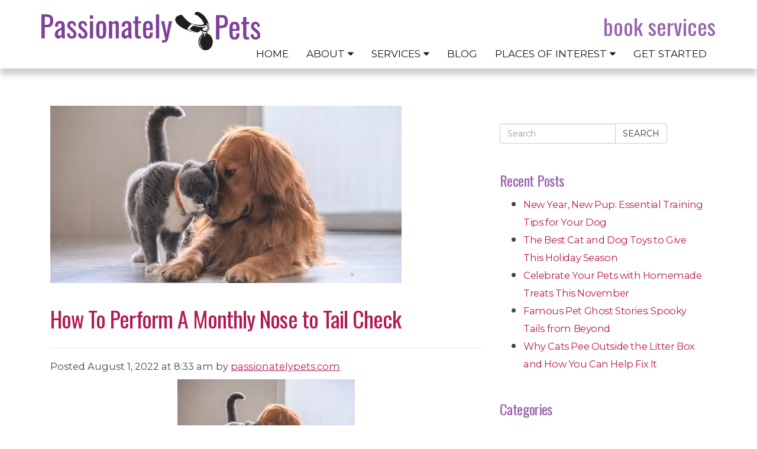

--- FILE ---
content_type: text/html; charset=UTF-8
request_url: https://www.passionatelypets.com/blog/how-to-perform-a-monthly-nose-to-tail-check/
body_size: 21582
content:
<!DOCTYPE html>

<!--[if IEMobile 7 ]> <html lang="en-US"class="no-js iem7"> <![endif]-->
<!--[if lt IE 7 ]> <html lang="en-US" class="no-js ie6"> <![endif]-->
<!--[if IE 7 ]>    <html lang="en-US" class="no-js ie7"> <![endif]-->
<!--[if IE 8 ]>    <html lang="en-US" class="no-js ie8"> <![endif]-->
<!--[if (gte IE 9)|(gt IEMobile 7)|!(IEMobile)|!(IE)]><!--><html lang="en-US" class="no-js"><!--<![endif]-->
<!-- Design and markup copyright Market Hardware, Inc., 2010-2026. All rights reserved. This design and markup may only be used or hosted with permission of Market Hardware, Inc. -->	<head>

		<title>How To Perform A Monthly Nose to Tail Check - Passionately Pets</title>
		<meta name="viewport" content="width=device-width, initial-scale=1.0">
			<link rel="pingback" href="https://www.passionatelypets.com/blog/xmlrpc.php">
		<link rel="stylesheet" type="text/css" media="all" href="https://www.passionatelypets.com/blog/wp-content/themes/mh-wordpress/style.css" />
		<meta charset="utf-8">
<script type="application/ld+json">
    {
      "@context": "http://schema.org",
      "@type": "LocalBusiness",
      "name": "Passionately Pets",
      "image" : "https://www.passionatelypets.com/design/logo.png",
      "address": {
        "@type": "PostalAddress",
        "streetAddress": "",
        "addressLocality": "Alexandria",
        "addressRegion": "VA",
        "postalCode": "22301"
      },
	  "hasMap": "https://g.page/PassionatelyPets",
      "telephone": "(571) 438-2323",
      "email": "mailto:servicerequests@passionatelypets.com",
        "openingHours": [
            "",
            "",
            ""
        ],
      "url": "https://www.passionatelypets.com",
	  "sameAs": [
	  	"https://www.facebook.com/PassionatelyPets/",
		"https://www.instagram.com/passionatelypets/",
		"https://www.yelp.com/biz/passionately-pets-alexandria"
		]
    }
</script>
<meta name="author" content="Market Hardware">
<meta name="viewport" content="width=device-width, initial-scale=1">
<meta name="google-site-verification" content="l1y_PdjS4NG5tcEvzckQABv9HXZqZCWTCY-t9UN6_z4" />
<meta http-equiv="X-UA-Compatible" content="IE=edge">
<link href="//maxcdn.bootstrapcdn.com/bootstrap/3.3.6/css/bootstrap.min.css" rel="stylesheet">
<link href="//maxcdn.bootstrapcdn.com/font-awesome/4.6.0/css/font-awesome.min.css" rel="stylesheet">
<link href="https://fonts.googleapis.com/css?family=Alfa+Slab+One%7CMontserrat%7COpen+Sans:400,700%7COswald%7CQuicksand&display=swap" rel="stylesheet">
<style type="text/css">.yamm .nav,.yamm .collapse,.yamm .dropup,.yamm .dropdown {position: static;}.yamm .container {position: relative;}.yamm .dropdown-menu {left: auto;}.yamm .yamm-content {padding: 20px 30px;}.yamm .dropdown.yamm-fw .dropdown-menu {left: 0;right: 0;}.navbar-right .dropdown-menu { left:inherit; right:inherit;}@charset "UTF-8";.blueimp-gallery,.blueimp-gallery>.slides>.slide>.slide-content{position:absolute;top:0;right:0;bottom:0;left:0;-moz-backface-visibility:hidden}.blueimp-gallery>.slides>.slide>.slide-content{margin:auto;width:auto;height:auto;max-width:100%;max-height:100%;opacity:1}.blueimp-gallery{position:fixed;z-index:999999;overflow:hidden;background:#000;background:rgba(0,0,0,.9);opacity:0;display:none;direction:ltr;-ms-touch-action:none;touch-action:none}.blueimp-gallery-carousel{position:relative;z-index:auto;margin:1em auto;padding-bottom:56.25%;box-shadow:0 0 10px #000;-ms-touch-action:pan-y;touch-action:pan-y}.blueimp-gallery-display{display:block;opacity:1}.blueimp-gallery>.slides{position:relative;height:100%;overflow:hidden}.blueimp-gallery-carousel>.slides{position:absolute}.blueimp-gallery>.slides>.slide{position:relative;float:left;height:100%;text-align:center;-webkit-transition-timing-function:cubic-bezier(0.645,.045,.355,1);-moz-transition-timing-function:cubic-bezier(0.645,.045,.355,1);-ms-transition-timing-function:cubic-bezier(0.645,.045,.355,1);-o-transition-timing-function:cubic-bezier(0.645,.045,.355,1);transition-timing-function:cubic-bezier(0.645,.045,.355,1)}.blueimp-gallery,.blueimp-gallery>.slides>.slide>.slide-content{-webkit-transition:opacity .5s linear;-moz-transition:opacity .5s linear;-ms-transition:opacity .5s linear;-o-transition:opacity .5s linear;transition:opacity .5s linear}.blueimp-gallery>.slides>.slide-loading{background:url(../img/loading.gif) center no-repeat;background-size:64px 64px}.blueimp-gallery>.slides>.slide-loading>.slide-content{opacity:0}.blueimp-gallery>.slides>.slide-error{background:url(../img/error.png) center no-repeat}.blueimp-gallery>.slides>.slide-error>.slide-content{display:none}.blueimp-gallery>.prev,.blueimp-gallery>.next{position:absolute;top:50%;left:15px;width:40px;height:40px;margin-top:-23px;font-family:"Helvetica Neue",Helvetica,Arial,sans-serif;font-size:60px;font-weight:100;line-height:30px;color:#fff;text-decoration:none;text-shadow:0 0 2px #000;text-align:center;background:#222;background:rgba(0,0,0,.5);-webkit-box-sizing:content-box;-moz-box-sizing:content-box;box-sizing:content-box;border:3px solid #fff;-webkit-border-radius:23px;-moz-border-radius:23px;border-radius:23px;opacity:.5;cursor:pointer;display:none}.blueimp-gallery>.next{left:auto;right:15px}.blueimp-gallery>.close,.blueimp-gallery>.title{position:absolute;top:15px;left:15px;margin:0 40px 0 0;font-size:20px;line-height:30px;color:#fff;text-shadow:0 0 2px #000;opacity:.8;display:none}.blueimp-gallery>.close{padding:15px;right:15px;left:auto;margin:-15px;font-size:30px;text-decoration:none;cursor:pointer}.blueimp-gallery>.play-pause{position:absolute;right:15px;bottom:15px;width:15px;height:15px;background:url(../img/play-pause.png) 0 0 no-repeat;cursor:pointer;opacity:.5;display:none}.blueimp-gallery-playing>.play-pause{background-position:-15px 0}.blueimp-gallery>.prev:hover,.blueimp-gallery>.next:hover,.blueimp-gallery>.close:hover,.blueimp-gallery>.title:hover,.blueimp-gallery>.play-pause:hover{color:#fff;opacity:1}.blueimp-gallery-controls>.prev,.blueimp-gallery-controls>.next,.blueimp-gallery-controls>.close,.blueimp-gallery-controls>.title,.blueimp-gallery-controls>.play-pause{display:block;-webkit-transform:translateZ(0);-moz-transform:translateZ(0);-ms-transform:translateZ(0);-o-transform:translateZ(0);transform:translateZ(0)}.blueimp-gallery-single>.prev,.blueimp-gallery-left>.prev,.blueimp-gallery-single>.next,.blueimp-gallery-right>.next,.blueimp-gallery-single>.play-pause{display:none}.blueimp-gallery>.slides>.slide>.slide-content,.blueimp-gallery>.prev,.blueimp-gallery>.next,.blueimp-gallery>.close,.blueimp-gallery>.play-pause{-webkit-user-select:none;-khtml-user-select:none;-moz-user-select:none;-ms-user-select:none;user-select:none}body:last-child .blueimp-gallery>.slides>.slide-error{background-image:url(../img/error.svg)}body:last-child .blueimp-gallery>.play-pause{width:20px;height:20px;background-size:40px 20px;background-image:url(../img/play-pause.svg)}body:last-child .blueimp-gallery-playing>.play-pause{background-position:-20px 0}*+html .blueimp-gallery>.slides>.slide{min-height:300px}*+html .blueimp-gallery>.slides>.slide>.slide-content{position:relative}@charset "UTF-8";.blueimp-gallery>.indicator{position:absolute;top:auto;right:15px;bottom:15px;left:15px;margin:0 40px;padding:0;list-style:none;text-align:center;line-height:10px;display:none}.blueimp-gallery>.indicator>li{display:inline-block;width:9px;height:9px;margin:6px 3px 0;-webkit-box-sizing:content-box;-moz-box-sizing:content-box;box-sizing:content-box;border:1px solid transparent;background:#ccc;background:rgba(255,255,255,.25)center no-repeat;border-radius:5px;box-shadow:0 0 2px #000;opacity:.5;cursor:pointer}.blueimp-gallery>.indicator>li:hover,.blueimp-gallery>.indicator>.active{background-color:#fff;border-color:#fff;opacity:1}.blueimp-gallery-controls>.indicator{display:block;-webkit-transform:translateZ(0);-moz-transform:translateZ(0);-ms-transform:translateZ(0);-o-transform:translateZ(0);transform:translateZ(0)}.blueimp-gallery-single>.indicator{display:none}.blueimp-gallery>.indicator{-webkit-user-select:none;-khtml-user-select:none;-moz-user-select:none;-ms-user-select:none;user-select:none}*+html .blueimp-gallery>.indicator>li{display:inline}@charset "UTF-8";.blueimp-gallery>.slides>.slide>.video-content>img{position:absolute;top:0;right:0;bottom:0;left:0;margin:auto;width:auto;height:auto;max-width:100%;max-height:100%;-moz-backface-visibility:hidden}.blueimp-gallery>.slides>.slide>.video-content>video{position:absolute;top:0;left:0;width:100%;height:100%}.blueimp-gallery>.slides>.slide>.video-content>iframe{position:absolute;top:100%;left:0;width:100%;height:100%;border:none}.blueimp-gallery>.slides>.slide>.video-playing>iframe{top:0}.blueimp-gallery>.slides>.slide>.video-content>a{position:absolute;top:50%;right:0;left:0;margin:-64px auto 0;width:128px;height:128px;background:url(../img/video-play.png) center no-repeat;opacity:.8;cursor:pointer}.blueimp-gallery>.slides>.slide>.video-content>a:hover{opacity:1}.blueimp-gallery>.slides>.slide>.video-playing>a,.blueimp-gallery>.slides>.slide>.video-playing>img{display:none}.blueimp-gallery>.slides>.slide>.video-content>video{display:none}.blueimp-gallery>.slides>.slide>.video-playing>video{display:block}.blueimp-gallery>.slides>.slide>.video-loading>a{background:url(../img/loading.gif) center no-repeat;background-size:64px 64px}body:last-child .blueimp-gallery>.slides>.slide>.video-content:not(.video-loading)>a{background-image:url(../img/video-play.svg)}*+html .blueimp-gallery>.slides>.slide>.video-content{height:100%}*+html .blueimp-gallery>.slides>.slide>.video-content>a{left:50%;margin-left:-64px}@charset "UTF-8";.blueimp-gallery .modal-body{position:relative;text-align:center;padding:0 0 56.25%;overflow:hidden;cursor:pointer}.blueimp-gallery .modal-footer{margin:0}.blueimp-gallery .modal-body img,.blueimp-gallery .modal-body .video-content video,.blueimp-gallery .modal-body .video-content iframe,.blueimp-gallery .modal-body .video-content a{max-width:100%;max-height:100%;margin:auto;position:absolute;top:0;right:0;bottom:0;left:0}.blueimp-gallery .modal-body .video-content video{display:none}.blueimp-gallery .modal-body .video-playing video{display:block}.blueimp-gallery .modal-body .video-content iframe{width:100%;height:100%;border:0;left:100%}.blueimp-gallery .modal-body .video-playing iframe{left:0}.blueimp-gallery .modal-body .video-playing img,.blueimp-gallery .modal-body .video-playing a{display:none}.blueimp-gallery .modal-body .video-content a{cursor:pointer}.blueimp-gallery .modal-body .video-content a:after{font-family:"Glyphicons Halflings";-webkit-font-smoothing:antialiased;content:"\e029";font-size:64px;line-height:64px;width:64px;height:64px;position:absolute;top:50%;margin:-32px 0 0 -32px}.blueimp-gallery .modal-body .video-loading a{background:url(/cdn/plugins/bootstrap-image-gallery/img/loading.gif) center no-repeat;background-size:64px 64px}.blueimp-gallery .modal-body .video-loading a:after{content:none}@media screen and (min-width:768px){.blueimp-gallery .modal-dialog{right:auto;left:auto;width:auto;max-width:900px;padding-left:5%;padding-right:5%}}.datepicker {top: 0;left: 0;padding: 4px;margin-top: 1px;-webkit-border-radius: 4px;-moz-border-radius: 4px;border-radius: 4px;}.datepicker:before {content: '';display: inline-block;border-left: 7px solid transparent;border-right: 7px solid transparent;border-bottom: 7px solid #ccc;border-bottom-color: rgba(0, 0, 0, 0.2);position: absolute;top: -7px;left: 6px;}.datepicker:after {content: '';display: inline-block;border-left: 6px solid transparent;border-right: 6px solid transparent;border-bottom: 6px solid #ffffff;position: absolute;top: -6px;left: 7px;}.datepicker > div {display: none;}.datepicker table {width: 100%;margin: 0;}.datepicker td,.datepicker th {text-align: center;width: 20px;height: 20px;-webkit-border-radius: 4px;-moz-border-radius: 4px;border-radius: 4px;}.datepicker td.day:hover {background: #eeeeee;cursor: pointer;}.datepicker td.day.disabled {color: #eeeeee;}.datepicker td.old,.datepicker td.new {color: #999999;}.datepicker td.active,.datepicker td.active:hover {color: #ffffff;background-color: #006dcc;background-image: -moz-linear-gradient(top, #0088cc, #0044cc);background-image: -webkit-gradient(linear, 0 0, 0 100%, from(#0088cc), to(#0044cc));background-image: -webkit-linear-gradient(top, #0088cc, #0044cc);background-image: -o-linear-gradient(top, #0088cc, #0044cc);background-image: linear-gradient(to bottom, #0088cc, #0044cc);background-repeat: repeat-x;filter: progid:DXImageTransform.Microsoft.gradient(startColorstr='#ff0088cc', endColorstr='#ff0044cc', GradientType=0);border-color: #0044cc #0044cc #002a80;border-color: rgba(0, 0, 0, 0.1) rgba(0, 0, 0, 0.1) rgba(0, 0, 0, 0.25);*background-color: #0044cc;filter: progid:DXImageTransform.Microsoft.gradient(enabled = false);color: #fff;text-shadow: 0 -1px 0 rgba(0, 0, 0, 0.25);}.datepicker td.active:hover,.datepicker td.active:hover:hover,.datepicker td.active:focus,.datepicker td.active:hover:focus,.datepicker td.active:active,.datepicker td.active:hover:active,.datepicker td.active.active,.datepicker td.active:hover.active,.datepicker td.active.disabled,.datepicker td.active:hover.disabled,.datepicker td.active[disabled],.datepicker td.active:hover[disabled] {color: #ffffff;background-color: #0044cc;*background-color: #003bb3;}.datepicker td.active:active,.datepicker td.active:hover:active,.datepicker td.active.active,.datepicker td.active:hover.active {background-color: #003399 \9;}.datepicker td span {display: block;width: 47px;height: 54px;line-height: 54px;float: left;margin: 2px;cursor: pointer;-webkit-border-radius: 4px;-moz-border-radius: 4px;border-radius: 4px;}.datepicker td span:hover {background: #eeeeee;}.datepicker td span.active {color: #ffffff;background-color: #006dcc;background-image: -moz-linear-gradient(top, #0088cc, #0044cc);background-image: -webkit-gradient(linear, 0 0, 0 100%, from(#0088cc), to(#0044cc));background-image: -webkit-linear-gradient(top, #0088cc, #0044cc);background-image: -o-linear-gradient(top, #0088cc, #0044cc);background-image: linear-gradient(to bottom, #0088cc, #0044cc);background-repeat: repeat-x;filter: progid:DXImageTransform.Microsoft.gradient(startColorstr='#ff0088cc', endColorstr='#ff0044cc', GradientType=0);border-color: #0044cc #0044cc #002a80;border-color: rgba(0, 0, 0, 0.1) rgba(0, 0, 0, 0.1) rgba(0, 0, 0, 0.25);*background-color: #0044cc;filter: progid:DXImageTransform.Microsoft.gradient(enabled = false);color: #fff;text-shadow: 0 -1px 0 rgba(0, 0, 0, 0.25);}.datepicker td span.active:hover,.datepicker td span.active:focus,.datepicker td span.active:active,.datepicker td span.active.active,.datepicker td span.active.disabled,.datepicker td span.active[disabled] {color: #ffffff;background-color: #0044cc;*background-color: #003bb3;}.datepicker td span.active:active,.datepicker td span.active.active {background-color: #003399 \9;}.datepicker td span.old {color: #999999;}.datepicker th.switch {width: 145px;}.datepicker th.next,.datepicker th.prev {font-size: 21px;}.datepicker thead tr:first-child th {cursor: pointer;}.datepicker thead tr:first-child th:hover {background: #eeeeee;}.input-append.date .add-on i,.input-prepend.date .add-on i {display: block;cursor: pointer;width: 16px;height: 16px;}.datepicker.dropdown-menu {background-color: #F8F8F8; font-size: 0.750em;}.announcement-wrapper {background: rgba(2, 69, 74, 1.0);position: relative;z-index: 21;}.announcement {max-width: 1280px;margin: 0 auto;position: relative;}.announcement-link {display: block;color: rgba(51, 188, 134, 1.0);font-size: 1em;min-height: 50px;position: relative;padding: 10px 0;text-align: center;transition-duration: 0.5s;}.announcement-link span {color: rgba(255, 255, 255, 1.0);}.announcement-link:active,.announcement-link:focus,.announcement-link:hover {color: rgba(255, 255, 255, 1.0);text-decoration: none;}.announcement-close {border: 1px solid rgba(255, 255, 255, 0.25);color: rgba(255, 255, 255, 0.25);display: block;font-family: 'Montserrat', sans-serif;font-size: 1.19em;font-weight: 400;line-height: normal;padding: 0 10px;position: absolute;right: 15px;top: 10px;transition-duration: 0.5s;}.announcement-close:hover {background: rgba(0, 0, 0, 0.1);border: 1px solid rgba(255, 255, 255, 0.4);color: rgba(255, 255, 255, 0.8);cursor: pointer;}@media (min-width: 768px) {}@media (min-width: 992px) {}@media (min-width: 1200px) {}.btn-default {background-color: rgba(76, 150, 145, 1.0);border-color: rgba(76, 150, 145, 1.0);color: rgba(255, 255, 255, 1.0);text-transform: uppercase;-webkit-transition: all 0.5s ease;-moz-transition: all 0.5s ease;-ms-transition: all 0.5s ease;-o-transition: all 0.5s ease;transition: all 0.5s ease;}.btn-default:active, .btn-default:active:focus,.btn-default:focus, .btn-default:focus:active,.btn-default:hover{background-color: rgba(90, 51, 115, 1.0);border-color: rgba(76, 150, 145, 1.0);color: rgba(255, 255, 255, 1.0);}.btn-default:disabled, .btn-default[disabled] {background-color: rgb(204, 204, 204);border-color: rgb(204, 204, 204);}.btn-primary {background-color: rgba(76, 150, 145, 1.0);border-color: rgba(76, 150, 145, 1.0);color: rgba(255, 255, 255, 1.0);text-transform: uppercase;-webkit-transition: all 0.5s ease;-moz-transition: all 0.5s ease;-ms-transition: all 0.5s ease;-o-transition: all 0.5s ease;transition: all 0.5s ease;}.btn-primary:active, .btn-primary:active:focus,.btn-primary:focus, .btn-primary:focus:active,.btn-primary:hover{background-color: rgba(90, 51, 115, 1.0);border-color: rgba(76, 150, 145, 1.0);color: rgba(255, 255, 255, 1.0);}.btn-primary:disabled, .btn-primary:disabled {background-color: rgb(204, 204, 204);border-color: rgb(204, 204, 204);}.cycle-1-wrapper .banner {background: url(/design/cycle/1.jpg) 100% 0 no-repeat;background-size: cover;height: 300px;position: absolute;top: 220px;width: 100%;z-index: 1;-webkit-box-shadow: 0 10px 10px 0 rgba(0, 0, 0, 0.2);box-shadow: 0 10px 10px 0 rgba(0, 0, 0, 0.2);} .cycle-1-wrapper .cycle-slideshow {backface-visibility: hidden;box-shadow: rgba(0, 0, 0, 0.01) 0.01em 0.01em 0.01em;position: relative;}.cycle-1-wrapper .cycle-slideshow img {backface-visibility: hidden;box-shadow: rgba(0, 0, 0, 0.01) 0.01em 0.01em 0.01em;position: relative;}.cycle-1-wrapper .banner-slideshow {background: transparent;height: 0;position: relative;width: 100%;}@media (min-width: 768px) {.cycle-1-wrapper .banner {background: transparent;height: 700px;top: 0;}.cycle-1-wrapper .banner-slideshow {height: 700px;}.cycle-1-wrapper .banner-slide-1 {background: url(/design/cycle/1.jpg) 50% 0 no-repeat;}.cycle-1-wrapper .banner-slide-2 {background: url(/design/cycle/2.jpg) 50% 0 no-repeat;}.cycle-1-wrapper .banner-slide-3 {background: url(/design/cycle/3.jpg) 50% 0 no-repeat;}.cycle-1-wrapper .banner-slide-4 {background: url(/design/cycle/4.jpg) 50% 0 no-repeat;}}.sticky-footer {background-color: rgba(255, 255, 255, 1);padding: 30px 0;}.footer-company-contact {color: rgba(31, 34, 41, 0.8);font-size: 0.889em;font-weight: 500;margin-bottom: 15px;text-transform: uppercase;}.footer-company-contact small {padding-left: 1em;}.footer-company-contact-item {display: block;margin-bottom: 5px;margin-right: 30px;}.footer-company-contact .location {text-transform: none;}.footer-company-contact .email {font-size: 0.85em;text-transform: lowercase;}.footer-legal,.credit-cards-disclaimer {font-family: 'Open Sans', sans-serif;font-size: .75em;line-height: 1.222em;padding-top: .5em;}.footer-legal a,.footer-legal a:hover {color: rgba(31, 34, 41, 0.5);}.credit-cards-disclaimer {margin-bottom: 15px;padding-top: 0;text-transform: none;}.footer-company-affiliations {border-top: 1px solid rgba(0, 0, 0, 0.1);padding-top: 15px;}.footer-company-affiliations p span {display: inline-block;}.footer-company-affiliations p span a {display: block;}.footer-company-affiliations p span a img {width: 80%;}.credit-cards {height: 25px;margin: 0 auto;width: auto;}.credit-cards span {background-image: url(/design/cc/creditcards30.png);background-size: 160px 25px;background-repeat: no-repeat;-webkit-border-radius: 2px;border-radius: 2px;display: inline-block;direction: ltr;height: 25px;margin: 0 3px 0 0;overflow: hidden;text-align: left;text-indent: -2000em;width: 40px;} .credit-cards .visa {background-position: 0 0;}.credit-cards .mastercard {background-position: -40px 0;}.credit-cards .discover {background-position: -80px 0;}.credit-cards .american-express {background-position: -120px 0;}.site-index-open { font-size:0.7em; }.site-index-links {font-size:0.6em; }#site-index-wrapper {color: #737b8b;width:860px;margin:0 auto;padding:.25em 40px;border-bottom:1px solid rgba(255,255,255,0.30);}#site-index a {color: #737b8b;}#site-index a:hover {color: #00112F;}#site-index {list-style: none;margin:0;padding:0;}#site-index .open-it h5 {display: block;text-decoration: none;cursor: pointer;color: #737b8b;font-weight: normal;font-size:0.875em;padding:0;margin:0;}#site-index .open-it h5:hover {text-decoration: none;}#site-index ul {list-style: none;padding:0;line-height: 1.125em;margin:0;}#site-index li {float:left;width:60%;line-height:1.125em;margin:0;padding:5px 0;}#site-index li a{display: block;text-decoration: none;font-size:0.95em;}@media (min-width: 600px) {.footer-company-contact .email {font-size: 1em;}}@media (min-width: 768px) {}@media (min-width: 992px) {.footer-company-contact-item {display: inline-block;margin-right: 30px;}}@media all and (-webkit-min-device-pixel-ratio: 1.5), (min-resolution: 1.5dppx) {.credit-cards span {background-image: url('/design/cc/creditcards30@2x.png');background-size: 160px 25px;}}.form-horizontal {background: rgba(0, 0, 0, 0.05);border: 1px solid rgba(0, 0, 0, 0.10);margin-top: 1em;padding: 1em;}.form-horizontal > fieldset {border: 1px solid rgba(0, 0, 0, 0.15);margin: 0;margin-bottom: 1em;padding: 1.5em;}.form-horizontal legend {font-size: 1.111em;}.form-horizontal input {font-size: 16px;}.form-horizontal input[type="file"] {width: 100%;}.form-horizontal .control-label {text-align: left;}.form-horizontal label {font-size: 0.889em;font-weight: 300;}.form-horizontal .required {color: rgba(200, 0, 0, 1.0);}.signature {display: none;}.help-block {margin: 0;}input::-webkit-input-placeholder {color: rgba(102, 102, 102, 1.0);}input:-moz-placeholder {color: rgba(102, 102, 102, 1.0);}input::-moz-placeholder {opacity: 0.90;}input:-ms-input-placeholder { color: rgba(102, 102, 102, 1.0);}input[placeholder], [placeholder] {color: rgba(102, 102, 102, 1.0);opacity: 1.0;}.datepicker.dropdown-menu {background-color: rgba(255, 255, 255, 0.95);border: medium none;border-radius: 4px;font-size: 0.667em;-webkit-box-shadow: 5px 10px 5px 0 rgba(0, 0, 0, 0.5);box-shadow: 5px 10px 5px 0 rgba(0, 0, 0, 0.5);}.new-client-signup .form-horizontal input[type="checkbox"] {display: inline;}.new-client-signup .form-horizontal label span {display: block;}.new-client-signup .form-horizontal label.label-other {margin-top: 10px;}.new-client-signup .form-horizontal div.input-other {margin-top: 10px;}@media (min-width: 768px) {.new-client-signup .form-horizontal label span {display: inline-block;}.new-client-signup .form-horizontal label.label-other {margin-top: 0;}}@media (min-width: 992px) {}@media (min-width: 1200px) {}.header-wrapper {position: relative;z-index: 20;-webkit-box-shadow: 0 10px 10px 0 rgba(0, 0, 0, 0.2);box-shadow: 0 10px 10px 0 rgba(0, 0, 0, 0.2);}.header {background: rgba(255, 255, 255, .5);padding: 20px 0 10px 0;position: relative;z-index: 19;}.logo{background-image: url('/design/logo_1.png');background-repeat: no-repeat;background-size: 280px 49px;display: block;direction: ltr;height: 49px;margin: 0 auto;text-align: left;text-indent: -2000em;width: 280px;}.header-contact {text-align: center;}.header-request-btn {display: block;line-height: 1;}.header-request-btn a {color: rgba(127, 63, 152, 0.8);display: inline-block;font-family: 'Oswald', sans-serif;font-size: 1.8em;line-height: 1;text-transform: lowercase;}.header-request-btn a:active,.header-request-btn a:focus,.header-request-btn a:hover {color: rgba(127, 63, 152, 0.7);text-decoration: none;}.header-service-area {color: rgba(45, 69, 87, .8);display: inline-block;font-family: 'Open Sans', sans-serif;font-size: .810em;letter-spacing: .2em;margin-right: 1em;text-transform: uppercase;}.header-phone {font-size: 1.1em;}.header-phone a, .header-phone a:active, .header-phone a:focus,.header-phone a:hover {color: rgba(90, 51, 115, 1.0);cursor: text;display: inline-block;letter-spacing: -.025em;text-decoration: none;}.home .header {border-bottom: none;}@media (min-width: 768px) {.header .row {align-items: center;display: flex;}.header .col-header-company-logo {margin-top: 4px;}.logo {margin: 0;}.header-contact {text-align: right;}.company-contact span {display: inline-block;}}@media (min-width: 992px) {.logo {background-size: 370px 65px;height: 65px;width: 370px;}}@media (min-width: 1200px) {.header {padding: 10px 0 0;}.header .row {display: block}.header .col-header-company-logo {margin-top: 0;}.header-company-logo {position: absolute;top: 10px;}.header-contact {margin-bottom: 2px;margin-top: 16px;}}.popover{position:absolute;top:0;left:0;z-index:1010;display:none;max-width:276px;padding:1px;text-align:left;white-space:normal;background-color:#fff;background-clip:padding-box;border:1px solid #ccc;border:1px solid rgba(0,0,0,.2);border-radius:6px;-webkit-box-shadow:0 5px 10px rgba(0,0,0,.2);box-shadow:0 5px 10px rgba(0,0,0,.2)}.popover.top{margin-top:-10px}.popover.right{margin-left:10px}.popover.bottom{margin-top:10px}.popover.left{margin-left:-10px}.popover-title{padding:8px 14px;margin:0;font-size:14px;font-weight:400;line-height:18px;background-color:#f7f7f7;border-bottom:1px solid #ebebeb;border-radius:5px 5px 0 0}.popover-content{padding:9px 14px}.popover>.arrow,.popover>.arrow:after{position:absolute;display:block;width:0;height:0;border-color:transparent;border-style:solid;overflow:visible;margin:0;padding:0;z-index:auto;background-color:transparent;-webkit-box-shadow:none;box-shadow:none;bottom:auto;left:auto;right:auto;top:auto;-webkit-transform:none;-ms-transform:none;transform:none}.popover>.arrow{border-width:11px}.popover>.arrow:after{content:"";border-width:10px}.popover.top>.arrow{bottom:-11px;left:50%;margin-left:-11px;border-top-color:#999;border-top-color:rgba(0,0,0,.25);border-bottom-width:0}.popover.top>.arrow:after{bottom:1px;margin-left:-10px;content:" ";border-top-color:#fff;border-bottom-width:0}.popover.right>.arrow{top:50%;left:-11px;margin-top:-11px;border-right-color:#999;border-right-color:rgba(0,0,0,.25);border-left-width:0}.popover.right>.arrow:after{bottom:-10px;left:1px;content:" ";border-right-color:#fff;border-left-width:0}.popover.bottom>.arrow{top:-11px;left:50%;margin-left:-11px;border-top-width:0;border-bottom-color:#999;border-bottom-color:rgba(0,0,0,.25)}.popover.bottom>.arrow:after{top:1px;margin-left:-10px;content:" ";border-top-width:0;border-bottom-color:#fff}.popover.left>.arrow{top:50%;right:-11px;margin-top:-11px;border-right-width:0;border-left-color:#999;border-left-color:rgba(0,0,0,.25)}.popover.left>.arrow:after{right:1px;bottom:-10px;content:" ";border-right-width:0;border-left-color:#fff}.btn{cursor:pointer;-webkit-user-select:none;-moz-user-select:none;-ms-user-select:none;user-select:none;background-image:none;border:1px solid transparent}.btn.active:focus,.btn:active:focus,.btn:focus{outline:dotted thin;outline:-webkit-focus-ring-color auto 5px;outline-offset:-2px}.btn:focus,.btn:hover{color:#333;text-decoration:none}.btn.active,.btn:active{background-image:none;outline:0;-webkit-box-shadow:inset 0 3px 5px rgba(0,0,0,.125);box-shadow:inset 0 3px 5px rgba(0,0,0,.125)}.btn-default{color:#333;background-color:#fff;border-color:#ccc}.btn-default.active,.btn-default:active,.btn-default:focus,.btn-default:hover,.open .dropdown-toggle.btn-default{color:#333;background-color:#ebebeb;border-color:#adadad}.btn-default.active,.btn-default:active,.open .dropdown-toggle.btn-default{background-image:none}.btn-block{display:block;width:100%}.text-primary{color:#428bca}.clockpicker .input-group-addon{cursor:pointer}.clockpicker-moving{cursor:move}.clockpicker-align-left.popover>.arrow{left:25px}.clockpicker-align-top.popover>.arrow{top:17px}.clockpicker-align-right.popover>.arrow{left:auto;right:25px}.clockpicker-align-bottom.popover>.arrow{top:auto;bottom:6px}.clockpicker-popover .popover-title{background-color:#fff;color:#999;font-size:24px;font-weight:700;line-height:30px;text-align:center}.clockpicker-popover .popover-title span{cursor:pointer}.clockpicker-popover .popover-content{background-color:#f8f8f8;padding:12px}.popover-content:last-child{border-bottom-left-radius:5px;border-bottom-right-radius:5px}.clockpicker-plate{background-color:#fff;border:1px solid #ccc;border-radius:50%;width:200px;height:200px;overflow:visible;position:relative;-webkit-touch-callout:none;-webkit-user-select:none;-khtml-user-select:none;-moz-user-select:none;-ms-user-select:none;user-select:none}.clockpicker-canvas,.clockpicker-dial{width:200px;height:200px;position:absolute;left:-1px;top:-1px}.clockpicker-minutes{visibility:hidden}.clockpicker-tick{border-radius:50%;color:#666;line-height:26px;text-align:center;width:26px;height:26px;position:absolute;cursor:pointer}.clockpicker-tick.active,.clockpicker-tick:hover{background-color:#c0e5f7;background-color:rgba(0,149,221,.25)}.clockpicker-button{background-image:none;background-color:#fff;border-width:1px 0 0;border-top-left-radius:0;border-top-right-radius:0;margin:0;padding:10px 0}.clockpicker-button:hover{background-image:none;background-color:#ebebeb}.clockpicker-button:focus{outline:0!important}.clockpicker-dial{-webkit-transition:-webkit-transform 350ms,opacity 350ms;-moz-transition:-moz-transform 350ms,opacity 350ms;-ms-transition:-ms-transform 350ms,opacity 350ms;-o-transition:-o-transform 350ms,opacity 350ms;transition:transform 350ms,opacity 350ms}.clockpicker-dial-out{opacity:0}.clockpicker-hours.clockpicker-dial-out{-webkit-transform:scale(1.2,1.2);-moz-transform:scale(1.2,1.2);-ms-transform:scale(1.2,1.2);-o-transform:scale(1.2,1.2);transform:scale(1.2,1.2)}.clockpicker-minutes.clockpicker-dial-out{-webkit-transform:scale(.8,.8);-moz-transform:scale(.8,.8);-ms-transform:scale(.8,.8);-o-transform:scale(.8,.8);transform:scale(.8,.8)}.clockpicker-canvas{-webkit-transition:opacity 175ms;-moz-transition:opacity 175ms;-ms-transition:opacity 175ms;-o-transition:opacity 175ms;transition:opacity 175ms}.clockpicker-canvas-out{opacity:.25}.clockpicker-canvas-bearing,.clockpicker-canvas-fg{stroke:none;fill:#0095dd}.clockpicker-canvas-bg{stroke:none;fill:#c0e5f7}.clockpicker-canvas-bg-trans{fill:rgba(0,149,221,.25)}.clockpicker-canvas line{stroke:#0095dd;stroke-width:1;stroke-linecap:round}.clockpicker-button.am-button{margin:1px;padding:5px;border:1px solid rgba(0,0,0,.2);border-radius:4px}.clockpicker-button.pm-button{margin:1px 1px 1px 136px;padding:5px;border:1px solid rgba(0,0,0,.2);border-radius:4px}.column-bullet {list-style: none;padding: 0;margin: 0;}.column-bullet li:before {content: "\f111 \0020";display: inline-block;font-family: FontAwesome;font-size: 0.556em;margin-right: 10px;vertical-align: middle;}.column-bullet ul li:before {content: "\f10c \0020";display: inline-block;font-family: FontAwesome;font-size: 0.556em;margin-right: 10px;vertical-align: middle;}.column-bullet ul ul li:before {content: "\f192 \0020";display: inline-block;font-family: FontAwesome;font-size: 0.556em;margin-right: 10px;vertical-align: middle;}.column-bullet ul ul ul li:before {content: "\f140 \0020";display: inline-block;font-family: FontAwesome;font-size: 0.556em;margin-right: 10px;vertical-align: middle;}.column-bullet-check {list-style: none;margin: 0;padding: 0;}.column-bullet-check li:before {content: "\f00c \0020";font-family: FontAwesome;}.column-bullet-check ul li:before {content: "\f058 \0020";font-family: FontAwesome;}.column-bullet-check ul ul li:before {content: "\f05d \0020";font-family: FontAwesome;}.column-bullet-check ul ul ul li:before {content: "\f046 \0020";font-family: FontAwesome;}.column-bullet-check ul ul ul ul li:before {content: "\f14a \0020";font-family: FontAwesome;}.column-bullet-plus {list-style: none;margin: 0;padding: 0;}.column-bullet-plus li {padding: 5px 0 5px 30px;position: relative;text-transform: uppercase;}.column-bullet-plus li:before {color: rgba(208, 131, 42, 1.0);content: "+";display: inline-block;font-size: 2.222em;left: 0;line-height: 1em;position: absolute;top: -6px;vertical-align: top;}.admin {padding-top: 23px;}.admin .wrapper {position: relative;}.admin .navbar-fixed-top {top: 23px;}.map {background: url(/design/bg/map-bg.jpg) 50% 50% no-repeat;background-size: cover;border: solid rgba(255, 255, 255, 1.0);border-width: 2px 0 0 0;margin: 30px 0;padding: 40px 0;position: relative;}.map:before { content: " "; border: solid rgba(80, 80, 80, 0.2); border-width: 1px 0; bottom: -2px; left: 0; position: absolute; right: 0; top: -3px; z-index: -1;}.map-link { background: rgba(255, 255, 255, 0.7); border: 1px solid rgba(80, 80, 80, 0.29); color: rgba(80, 80, 80, 1.0); display: block; font-size: 1em; letter-spacing: -0.025em; padding: 20px 15px; text-align: center;}.map-link span { color: rgba(90, 51, 115, 1.0); display: block; font-size: 0.78em;}.map-link:hover,.map-link:active,.map-link:focus {background: rgba(255, 255, 255, 1.0);color: rgba(80, 80, 80, 0.5);text-decoration: none;}@media (min-width: 768px) {.map {background-size: auto;}}@media (min-width: 992px) { #serviceMap .modal-dialog {width: 750px; }}.navbar { background-color: rgba(180, 25, 85, 1.0);border: none;-webkit-border-radius: 0;border-radius: 0;font-size: .85em;margin-bottom: 0;position: relative;z-index: 18;} .navbar .navbar-brand {color: rgba(255, 255, 255, 1.0);font-size: 1.14em;line-height: 50px;margin: 0 0 0 15px;padding: 0;text-transform: lowercase;} .navbar .navbar-toggle {border: none;color: rgba(255, 255, 255, 1.0);font-size: 1.14em;line-height: 50px;margin: 0 15px 0 0;padding: 0;text-transform: lowercase;-webkit-transition: all 0.5s ease;-moz-transition: all 0.5s ease;-ms-transition: all 0.5s ease;-o-transition: all 0.5s ease;transition: all 0.5s ease;}.navbar .navbar-toggle:hover, .navbar .navbar-toggle:focus, .navbar .navbar-brand:hover, .navbar .navbar-brand:focus {background-color: transparent;color: rgba(255, 255, 255, 0.5);}.navbar .navbar-brand {display: none;}.navbar button[aria-expanded="true"] {} .navbar .in{} .navbar .inul {} .navbar .inul li {} .navbar .inul li.open ul { }.navbar-nav .open .dropdown-menu > li > a {line-height: 20px;}.navbar .in .navbar-nav .open .dropdown-menu {background-color: rgba(180, 25, 85, 1.0);}.navbar .in .navbar-nav .open .dropdown-menu > li > a {line-height: 20px;}.navbar .in .navbar-nav .open .dropdown-menu li a {color: rgba(255, 255, 255, 1.0);}.navbar .in .navbar-nav .open .dropdown-menu li a:focus,.navbar .in .navbar-nav .open .dropdown-menu li a:hover {background-color: rgba(255, 255, 255, .2);color: rgba(255, 255, 255, 1.0);text-decoration: none;}.navbar .in .navbar-nav .open .dropdown-menu li.active-top .active {background-color: rgba(255, 255, 255, .2);color: rgba(255, 255, 255, 1.0);}.navbar-nav > li > a {line-height: 50px;padding: 0 15px;}.dropdown-menu {background-color: rgba(180, 25, 85, 1.0);border-radius: 4px;box-shadow: 0 6px 12px rgba(0, 0, 0, 0.176);font-size: 1em;}.dropdown-menu li a {color: rgba(255, 255, 255, 1.0);font-weight: inherit;line-height: 1.42857;padding: 10px 20px;}.dropdown-menu li a:hover, .dropdown-menu li a:focus {background-color: rgba(255, 255, 255, 0.25);color: rgba(255, 255, 255, 1.0);text-decoration: none;}.dropdown-menu .active-top .active {background-color: rgba(255, 255, 255, .2);color: rgba(255, 255, 255, 1.0);}.navbar .navbar-nav > li > a {color: rgba(255, 255, 255, 1.0);text-transform: uppercase;}.navbar .navbar-nav > li > .active,.navbar .navbar-nav > .active-top > a {color: rgba(255, 255, 255, 1.0);}.navbar .navbar-nav > li > a:hover, .navbar .navbar-nav > li > a:focus {background-color: transparent;color: rgba(255, 255, 255, .7);}.navbar .navbar-nav > .open > a, .navbar .navbar-nav > .open > a:hover, .navbar .navbar-nav > .open > a:focus {background-color: rgba(180, 25, 85, 1.0);border: none;color: rgba(255, 255, 255, 1.0);}.yamm .yamm-hw .dropdown-menu {left: inherit;right: 0;width: 100%;}.dropdown-menu li .yamm-content a {display: block;line-height: 1.111;padding: 8px 20px;}.dropdown-menu li .yamm-content strong {color: rgba(255, 255, 255, 1.0);font-size: 1.313em;font-style: italic;font-weight: 300;}@media (min-width: 768px) {.navbar {background-color: rgba(255, 255, 255, .8);font-size: 0.72em;}.navbar .navbar-nav > li > a:hover, .navbar .navbar-nav > li > a:focus {background-color: transparent;color: rgba(22, 22, 22, .7);}.navbar .navbar-nav > li > a {color: rgba(22, 22, 22, 1.0);}.navbar .navbar-nav > li > .active,.navbar .navbar-nav > .active-top > a {color: rgba(180, 25, 85, 1.0);}.yamm .yamm-hw .dropdown-menu {left: inherit;right: 0;width: 60%;}}@media (min-width: 992px) {.navbar {font-size: 0.85em;}}@media (min-width: 1200px) {}.panel-default > .panel-heading {background-color: rgba(125,27,30,1.0);border-color: rgba(221, 221, 221, 1.0);color: rgba(255, 255, 255, 1.0);}.panel-title {color: inherit;font-size: 1.33em;margin-top: 0;margin-bottom: 0;}.background-red {background-color: rgba(138,49,52,0.9);}img.coupon {width: 200px;}.scroll-to-top {background: rgba(0, 0, 0, 0.8);bottom: 15px;color: rgba(255, 255, 255, 0.8);display: none;font-size: 32px;height: 40px;line-height: 40px;margin-top: -16px;opacity: 0.4;position: fixed;right: 15px;text-align: center;vertical-align: middle;width: 40px;z-index: 1000;}.scroll-to-top i {line-height: 40px;vertical-align: top;}.scroll-to-top:hover {color: rgba(255, 255, 255, 1.0);opacity: 0.8;}.services-1-wrapper {margin-bottom: 50px;}.services-1-wrapper .services {padding-top: 15px;}.services-1-wrapper .services-container-wrapper {background-color: transparent;}.services-1-wrapper .services-container-wrapper .container {width: 100%;}.services-1-wrapper .services-column {padding: 0;}.services-1-wrapper .services-link {box-sizing: border-box; display: block;font-family: 'Quicksand', sans-serif;padding: 0; text-decoration: none;}.services-1-wrapper .services-link:hover,.services-1-wrapper .services-link:focus,.services-1-wrapper .services-link:active { display: block; text-decoration: none;}.services-1-wrapper .services-link img { border: none; width: 100%;}.services-1-wrapper .services-hover {background-color: rgba(0, 0, 0, 0.75);box-sizing: border-box;bottom: 0;color: rgba(219, 228, 205, 1.0);display: inline-block;font-size: 1.71em;height: 100%;left: 0;letter-spacing: -0.025em;line-height: 100%;margin-left: auto;margin-right: auto;opacity: 1;padding-bottom: 15px;padding-left: 15px;padding-right: 15px;position: absolute;right: 0;text-align: center;text-decoration: none;text-transform: none;z-index: 3;transition-duration: 0.5s;}.services-1-wrapper .services .col-xs-12 .services-hover {padding-top: 20%;}.services-1-wrapper .services-hover p {margin: 0;}.services-1-wrapper .services-hover p.plus-sign {color: rgba(255, 255, 255, 1.0);font-size: 2.5em;margin-bottom: 40px;transition-duration: 0.5s;}.services-1-wrapper .services-link:hover .services-hover, .services-1-wrapper .services-link:focus .services-hover, .services-1-wrapper .services-link:active .services-hover {background-color: rgba(0, 0, 0, 0.25);z-index: 3;}.portfolio-landing .services-1-wrapper .services-hover {font-size: 1em;}.portfolio-landing .services-1-wrapper .services-hover {padding-top: 10%;}.portfolio-landing .services-1-wrapper .services-hover p.plus-sign {margin-bottom: 20px;}@media (min-width: 600px) {.services-1-wrapper .col-xs-12 {width: 50%;}.portfolio-landing .services-1-wrapper .services-hover {font-size: 1.29em;}.portfolio-landing .services-1-wrapper .services-hover {padding-top: 20%;}.portfolio-landing .services-1-wrapper .services-hover p.plus-sign {margin-bottom: 20px;}}@media (min-width: 768px) {.services-1-wrapper .col-xs-12 {width: 25%;}.services-1-wrapper .services-hover {font-size: 1.1em;}.services-1-wrapper .services-hover p.plus-sign {margin-bottom: 20px;}.portfolio-landing .services-1-wrapper .services-hover {font-size: 1.52em;}}@media (min-width: 992px) {.services-1-wrapper .services-hover {font-size: 1.43em;}.portfolio-landing .services-1-wrapper .services-hover {font-size: 1.71em;}.portfolio-landing .services-1-wrapper .services-hover p.plus-sign {margin-bottom: 40px;}}@media (min-width: 1200px) {.services-1-wrapper .services .col-xs-12 .services-hover {padding-top: 25%;}.services-1-wrapper .services-hover p.plus-sign {margin-bottom: 40px;}.services-1-wrapper .services-hover {font-size: 1.71em;}}.social-media {display: block;float: none;font-size: 1.5em;margin: 0 0 15px 0;}.social-media a {background: rgba(127, 63, 152, 1.0);border: 1px solid rgba(255, 255, 255, 0.1);color: rgba(255, 255, 255, 1);display: inline-block;line-height: 1.5em;margin: 1px 5px 1px 0;text-align: center;width: 1.5em;-webkit-transition: all 700ms ease;-moz-transition: all 700ms ease;-ms-transition: all 700ms ease;-o-transition: all 700ms ease;transition: all 700ms ease;}.social-media a:hover,.social-media a:focus,.social-media a:active {background: rgba(127, 63, 152, 0.8);color: rgba(255, 255, 255, .5);-webkit-transition: all 700ms ease;-moz-transition: all 700ms ease;-ms-transition: all 700ms ease;-o-transition: all 700ms ease;transition: all 700ms ease;}@media (min-width: 768px) {.social-media {margin-top:0;text-align: right;}}@media (min-width: 992px) {}@media (min-width: 1200px) {}.sup-info-1-wrapper {margin-bottom: 15px;position: relative;z-index: 18;}.sup-info-1-wrapper .sup-info-1 {background: url('/design/bg/sup-info-1.jpg') 50% 50% no-repeat;background-color: rgba(32, 45, 48, 1);background-size: cover;display: block;height: 350px;position: relative;text-decoration: none;width: 100%;}.sup-info-1-wrapper .sup-info-1-hover {align-items: center;background: rgba(0, 0, 0, 0.5);bottom: 0;color: rgba(219, 228, 205, 1.0);display: flex;justify-content: center;position: absolute;left: 0;right: 0;top: 0;transition-duration: 0.5s;}.sup-info-1-wrapper .sup-info-1-text {display: block;font-family: 'Oswald', sans-serif;font-size: 2em;line-height: 1;}.sup-info-1-wrapper .sup-info-1:active .sup-info-1-hover,.sup-info-1-wrapper .sup-info-1:focus .sup-info-1-hover,.sup-info-1-wrapper .sup-info-1:hover .sup-info-1-hover {background: rgba(255, 255, 255, 0.65);color: rgba(180, 25, 85, 1.0);}@media (min-width: 768px) {.sup-info-1-wrapper .sup-info-1 {height: 400px;}}@media (min-width: 992px) {.sup-info-1-wrapper .sup-info-1 {height: 420px;}}@media (min-width: 1200px) {.sup-info-1-wrapper .sup-info-1 {height: 520px;}}.tagline {background: rgba(127, 63, 152, 1.0);background-image: url("/design/bg/tile2.png"); background-repeat: repeat;border: solid rgba(255, 255, 255, 1.0);border-width: 2px 0;font-family: 'Quicksand', sans-serif;margin-bottom: 30px;outline: 1px solid rgba(0, 0, 0, 0.4);padding: 40px 0;}.tagline p {color: rgba(255, 255, 255, .5);font-size: 2.4em;letter-spacing: -.095em;line-height:1;margin: 0;text-align: center;text-transform: lowercase;}.tagline p span {color: rgba(255, 255, 255, 1);font-size: 1.5em;}@media (min-width: 768px) {}@media (min-width: 992px) {}@media (min-width: 1200px) {}.highlighted-blog-posts {text-align: center;background-color: rgba(232, 232, 233, .5);padding: 1.5em 0;margin-top: 1em;}.blog-item {margin-top: 1em;}@media (min-width: 768px) {.blog-item {margin-top: inherit;}}body {background-color: rgba(255, 255, 255, 1.0);color: rgba(22, 22, 22, .8);font-family: 'Montserrat', sans-serif;font-weight: 400;font-size: 21px;padding: 0;}h1, h2, h3, h4, h5, h6 {color: rgba(180, 25, 85, 1.0);font-family: 'Oswald', sans-serif;font-size: 1em;font-weight: 400;letter-spacing: -0.025em;margin: 2em 0 .5em;}h1 a, h2 a, h3 a, h4 a, h5 a, h6 a {color: rgba(127, 63, 152, 1.0);}h1 {font-size: 1.8em;margin-top: 0;text-transform: inherit;}h2 {color: rgba(127, 63, 152, 0.8);font-size: 1.7em;margin: .5em 0 .5em;}h3 {font-size: 1.3em;margin: .5em 0 .5em;}h4 {color: rgba(127, 63, 152, 0.8);}hr {border: solid rgba(43, 43, 43, 0.2);border-width: 1px 0 0;clear: both;height: 0;margin: 2em 0;}blockquote {border-left: none;font-size: 1em;margin: 0 0 20px;padding: 10px 20px;}cite, .cite {font-style: normal;}a {color: rgba(180, 25, 85, 1.0);-webkit-transition: all 0.5s ease;-moz-transition: all 0.5s ease;-ms-transition: all 0.5s ease;-o-transition: all 0.5s ease;transition: all 0.5s ease;}a:active,a:focus,a:hover {color: rgba(51, 78, 68, 1.0);outline: none;-webkit-transition: all 0.5s ease;-moz-transition: all 0.5s ease;-ms-transition: all 0.5s ease;-o-transition: all 0.5s ease;transition: all 0.5s ease;}article a {text-decoration: underline;}article .btn {text-decoration: none;}.content-article {}.content {margin: 3em 0 60px 0;position: relative;z-index: 18;}article {margin: 0 0 15px 0;}.float-left {float: left;margin: 0 2em 2em 0;width: 50%;}.float-right {float: right;margin: 0 0 2em 2em;width: 50%;}.breadcrumb {background: none;font-size: .8em;margin-bottom: 20px;padding: 0;}.padding-1 {padding: 1em;}p.non-mp-editable strong {display: block;}.mp-editable p strong a,p.non-mp-editable strong a {background-color: rgba(127, 63, 152, 1.0);border: 1px solid rgba(141, 142, 159, 0.5);color: rgba(255, 255, 255, 1.0);display: inline-block;font-size: 0.9em;font-weight: 400;letter-spacing: -0.025em;margin: 0.5em;padding: 8px 30px 10px;text-decoration: none;}p.non-mp-editable strong a {margin: 0;text-transform: none;}.mp-editable p strong a.margin-left-zero {margin-left: 0;}.mp-editable p strong a.text-long {font-size: 0.75em;}.mp-editable p strong a:active,.mp-editable p strong a:focus,.mp-editable p strong a:hover,p.non-mp-editable strong a:active,p.non-mp-editable strong a:focus,p.non-mp-editable strong a:hover {color: rgba(255, 255, 255, 0.5);}img.aff {display: block;margin: 0 auto;padding: 1em;}.contact-info {line-height: 36px;}.contact-icon {background-color: rgba(121, 20, 25, 0.9);-webkit-border-radius: 18px;border-radius: 18px;color: rgba(255, 255, 255, 1.0);display: inline-block;height: 36px;line-height: 36px;margin-bottom:1em;margin-right: 10px;text-align: center;width: 36px;}.ease {-webkit-transition: all 700ms ease; -moz-transition: all 700ms ease; -ms-transition: all 700ms ease; -o-transition: all 700ms ease; transition: all 700ms ease;}.outline{-moz-border-bottom-colors: none;-moz-border-left-colors: none;-moz-border-right-colors: none;-moz-border-top-colors: none;border-color: rgba(255, 255, 255, 1);border-image: none;border-style: solid;border-width: 2px 0;outline: 1px solid rgba(0, 0, 0, 0.4);}.table { margin:2em 0;}.bs-gallery a {font-size: 0;}.img-thumbnail-sm {border: 1px solid rgba(221, 221, 221, 1.0);padding: 2px;margin: 2px;-webkit-border-radius: 3px;border-radius: 3px;}.blueimp-gallery-left #prv, .blueimp-gallery-right #nxt {display: none; }.home .content {margin: 300px 0 0;}.home h1 {margin-top: 0;}.home .content h4 {margin: 15px 0;}.home .content .mp-editable p strong a {margin: 0;}.panel-body {}.panel-default > .panel-heading {background-color: rgba(221, 221, 221, .5);border-color: rgba(221, 221, 221, 1);color: rgba(127, 63, 152, 1.0);font-family: 'Open Sans', sans-serif;}h4.panel-title {font-family: 'Open Sans', sans-serif;font-size: 1em;letter-spacing:normal;text-transform: none;}h4.panel-title a {display: block;text-decoration: none;}h4.panel-title a:hover,h4.panel-title a:focus {color: rgba(90, 51, 115, 0.6);}.pagination > .active > a, .pagination > .active > a:focus, .pagination > .active > a:hover, .pagination > .active > span, .pagination > .active > span:focus, .pagination > .active > span:hover {background-color: #b41955;border-color: #b41955;}.pagination > li > a, .pagination > li > span {color:#b41955;}.pagination > li > a:focus, .pagination > li > a:hover, .pagination > li > span:focus, .pagination > li > span:hover {color:rgba(51, 78, 68, 1.0);}@media (min-width: 768px) {.mp-editable p strong a.text-long {font-size: 0.9em;}}@media (min-width: 768px) {img.aff {float: right;padding: 1em;}.home .content {margin: 493px 0 0;}p.non-mp-editable.footer-non-mp-editable strong {text-align: right;}}@media (min-width: 992px) {}@media (min-width: 1200px) {.home .content {margin: 600px 0 0;}}.pr-0 {padding-right: 0;}.btn-primary:active, .btn-primary:focus, .btn-primary:hover {border-color: rgba(90, 51, 115, 1.0);color: rgba(255, 255, 255, 1.0);}.cycle-1-wrapper .banner {top: 129px;}.home .content {margin: 339px 0 0;}.footer-non-mp-editable {font-family: 'Oswald', sans-serif;}.footer-company-affiliations p span a img.custom-img-size {height: 120px;width: 120px;}img.aff.custom-img-size {height: 120px;margin: 0 auto;padding: 0;width: 120px;}p.non-mp-editable.footer-non-mp-editable strong a {font-size: 1em;letter-spacing: 0.01em;}.get-to-know-us h2.raspberry {color: rgba(180, 25, 85, 1.0);}.get-to-know-us h3.lilac {color: rgba(127, 63, 152, 1.0);}#formSignup #fieldset_pet_information {display: none;}#formSignup #pet_2_information_section,#formSignup #pet_3_information_section,#formSignup #pet_4_information_section {display: none;}#formSignup .pet-information-section {position: relative;}@media (min-width: 768px) {.cycle-1-wrapper .banner {top: 0;}.home .content {margin: 616px 0 0;}.navbar {font-size: 0.62em;}.sticky-footer .col-middle {text-align: center;}.footer-non-mp-editable {margin-bottom: 0;}.footer-non-mp-editable.footer-non-mp-editable-shop {margin-top: 61px;}p.non-mp-editable strong a {align-items: center;display: inline-flex;height: 46px;justify-content: center;padding: 0;width: 156px;}p.non-mp-editable.footer-non-mp-editable strong.shop {text-align: left; }p.non-mp-editable.footer-non-mp-editable strong a {font-size: 0.9em;text-align: center;}.footer-company-contact-item {margin-right: 0;}.footer-company-contact .email {font-size: 0.95em;}img.aff.custom-img-size {margin: 0 1em 0 0;}p.non-mp-editable.footer-non-mp-editable{margin-top: 61px;}}@media (min-width: 992px) {.home .content {margin: 600px 0 0;}.navbar {font-size: 0.82em;}p.non-mp-editable strong a {width: 225px;}p.non-mp-editable.footer-non-mp-editable strong a {font-size: 0.9em;}}@media (min-width: 1200px) {.home .content {margin: 630px 0 0;}p.non-mp-editable strong a {width: 230px;}}</style>

<link rel="icon" href="/design/favicon.ico">
<link rel="icon" type="image/png" href="/design/favicon.png">
<!--[if lt IE 11]><link rel="shortcut icon" type="image/x-icon" href="/design/favicon.ico"><![endif]-->
<link rel="icon apple-touch-icon" href="/design/favicon.png">
<link rel="icon apple-touch-icon" sizes="72x72" href="/design/favicon-72x72.png">
<link rel="icon apple-touch-icon" sizes="114x114" href="/design/favicon-114x114.png">

<!-- Global site tag (gtag.js) - Google Analytics -->
<script async src="https://www.googletagmanager.com/gtag/js?id=UA-109692428-1"></script>
<script>
	window.dataLayer = window.dataLayer || [];
	function gtag(){dataLayer.push(arguments);}
	gtag('js', new Date());
	gtag('config', 'UA-109692428-1');
</script>


<!-- Google tag (gtag.js) -->
<script async src="https://www.googletagmanager.com/gtag/js?id=G-SXQ2WHW5YH"></script>
<script>
window.dataLayer = window.dataLayer || [];
function gtag(){dataLayer.push(arguments);}
gtag('js', new Date());

gtag('config', 'G-SXQ2WHW5YH');
</script>
<!--[if lt IE 9]>
<script src="//oss.maxcdn.com/html5shiv/3.7.2/html5shiv.min.js"></script>
<script src="//oss.maxcdn.com/respond/1.4.2/respond.min.js"></script>
<![endif]-->
		<!-- wordpress head functions -->
		<meta name='robots' content='index, follow, max-image-preview:large, max-snippet:-1, max-video-preview:-1' />

	<!-- This site is optimized with the Yoast SEO plugin v18.2 - https://yoast.com/wordpress/plugins/seo/ -->
	<link rel="canonical" href="https://www.passionatelypets.com/blog/how-to-perform-a-monthly-nose-to-tail-check/" />
	<meta property="og:locale" content="en_US" />
	<meta property="og:type" content="article" />
	<meta property="og:title" content="How To Perform A Monthly Nose to Tail Check - Passionately Pets" />
	<meta property="og:description" content="We had a great time at Well Ray in Del Ray in June.&nbsp; Seeing all the wellness vendors and activities got us thinking about ways we could help keep our four-legged friends healthy.&nbsp; It can be difficult to know if something is wrong if you don’t know what’s normal.&nbsp; The easiest way to make sure... Read more &raquo;" />
	<meta property="og:url" content="https://www.passionatelypets.com/blog/how-to-perform-a-monthly-nose-to-tail-check/" />
	<meta property="og:site_name" content="Passionately Pets" />
	<meta property="article:published_time" content="2022-08-01T12:33:00+00:00" />
	<meta property="article:modified_time" content="2023-01-15T16:40:28+00:00" />
	<meta property="og:image" content="https://www.passionatelypets.com/blog/wp-content/uploads/2022/07/dog-and-cat-nuzzling.jpg" />
	<meta property="og:image:width" content="594" />
	<meta property="og:image:height" content="396" />
	<meta property="og:image:type" content="image/jpeg" />
	<meta name="twitter:card" content="summary_large_image" />
	<meta name="twitter:label1" content="Written by" />
	<meta name="twitter:data1" content="passionatelypets.com" />
	<meta name="twitter:label2" content="Est. reading time" />
	<meta name="twitter:data2" content="8 minutes" />
	<script type="application/ld+json" class="yoast-schema-graph">{"@context":"https://schema.org","@graph":[{"@type":"WebSite","@id":"https://www.passionatelypets.com/blog/#website","url":"https://www.passionatelypets.com/blog/","name":"Passionately Pets","description":"Blog | Dog Walking Arlington, North Springfield VA","potentialAction":[{"@type":"SearchAction","target":{"@type":"EntryPoint","urlTemplate":"https://www.passionatelypets.com/blog/?s={search_term_string}"},"query-input":"required name=search_term_string"}],"inLanguage":"en-US"},{"@type":"ImageObject","@id":"https://www.passionatelypets.com/blog/how-to-perform-a-monthly-nose-to-tail-check/#primaryimage","inLanguage":"en-US","url":"https://www.passionatelypets.com/blog/wp-content/uploads/2022/07/dog-and-cat-nuzzling.jpg","contentUrl":"https://www.passionatelypets.com/blog/wp-content/uploads/2022/07/dog-and-cat-nuzzling.jpg","width":594,"height":396},{"@type":"WebPage","@id":"https://www.passionatelypets.com/blog/how-to-perform-a-monthly-nose-to-tail-check/#webpage","url":"https://www.passionatelypets.com/blog/how-to-perform-a-monthly-nose-to-tail-check/","name":"How To Perform A Monthly Nose to Tail Check - Passionately Pets","isPartOf":{"@id":"https://www.passionatelypets.com/blog/#website"},"primaryImageOfPage":{"@id":"https://www.passionatelypets.com/blog/how-to-perform-a-monthly-nose-to-tail-check/#primaryimage"},"datePublished":"2022-08-01T12:33:00+00:00","dateModified":"2023-01-15T16:40:28+00:00","author":{"@id":"https://www.passionatelypets.com/blog/#/schema/person/ee45f303d063a78b4580f1766f1da62a"},"breadcrumb":{"@id":"https://www.passionatelypets.com/blog/how-to-perform-a-monthly-nose-to-tail-check/#breadcrumb"},"inLanguage":"en-US","potentialAction":[{"@type":"ReadAction","target":["https://www.passionatelypets.com/blog/how-to-perform-a-monthly-nose-to-tail-check/"]}]},{"@type":"BreadcrumbList","@id":"https://www.passionatelypets.com/blog/how-to-perform-a-monthly-nose-to-tail-check/#breadcrumb","itemListElement":[{"@type":"ListItem","position":1,"name":"Home","item":"https://www.passionatelypets.com/blog/"},{"@type":"ListItem","position":2,"name":"How To Perform A Monthly Nose to Tail Check"}]},{"@type":"Person","@id":"https://www.passionatelypets.com/blog/#/schema/person/ee45f303d063a78b4580f1766f1da62a","name":"passionatelypets.com","image":{"@type":"ImageObject","@id":"https://www.passionatelypets.com/blog/#personlogo","inLanguage":"en-US","url":"https://secure.gravatar.com/avatar/53574de92faf18c5f0f788970ee1eca0?s=96&d=mm&r=g","contentUrl":"https://secure.gravatar.com/avatar/53574de92faf18c5f0f788970ee1eca0?s=96&d=mm&r=g","caption":"passionatelypets.com"},"url":"https://www.passionatelypets.com/blog/author/passionatelypets-com/"}]}</script>
	<!-- / Yoast SEO plugin. -->


<link rel='dns-prefetch' href='//s.w.org' />
		<script type="text/javascript">
			window._wpemojiSettings = {"baseUrl":"https:\/\/s.w.org\/images\/core\/emoji\/13.1.0\/72x72\/","ext":".png","svgUrl":"https:\/\/s.w.org\/images\/core\/emoji\/13.1.0\/svg\/","svgExt":".svg","source":{"concatemoji":"https:\/\/www.passionatelypets.com\/blog\/wp-includes\/js\/wp-emoji-release.min.js?ver=5.8.12"}};
			!function(e,a,t){var n,r,o,i=a.createElement("canvas"),p=i.getContext&&i.getContext("2d");function s(e,t){var a=String.fromCharCode;p.clearRect(0,0,i.width,i.height),p.fillText(a.apply(this,e),0,0);e=i.toDataURL();return p.clearRect(0,0,i.width,i.height),p.fillText(a.apply(this,t),0,0),e===i.toDataURL()}function c(e){var t=a.createElement("script");t.src=e,t.defer=t.type="text/javascript",a.getElementsByTagName("head")[0].appendChild(t)}for(o=Array("flag","emoji"),t.supports={everything:!0,everythingExceptFlag:!0},r=0;r<o.length;r++)t.supports[o[r]]=function(e){if(!p||!p.fillText)return!1;switch(p.textBaseline="top",p.font="600 32px Arial",e){case"flag":return s([127987,65039,8205,9895,65039],[127987,65039,8203,9895,65039])?!1:!s([55356,56826,55356,56819],[55356,56826,8203,55356,56819])&&!s([55356,57332,56128,56423,56128,56418,56128,56421,56128,56430,56128,56423,56128,56447],[55356,57332,8203,56128,56423,8203,56128,56418,8203,56128,56421,8203,56128,56430,8203,56128,56423,8203,56128,56447]);case"emoji":return!s([10084,65039,8205,55357,56613],[10084,65039,8203,55357,56613])}return!1}(o[r]),t.supports.everything=t.supports.everything&&t.supports[o[r]],"flag"!==o[r]&&(t.supports.everythingExceptFlag=t.supports.everythingExceptFlag&&t.supports[o[r]]);t.supports.everythingExceptFlag=t.supports.everythingExceptFlag&&!t.supports.flag,t.DOMReady=!1,t.readyCallback=function(){t.DOMReady=!0},t.supports.everything||(n=function(){t.readyCallback()},a.addEventListener?(a.addEventListener("DOMContentLoaded",n,!1),e.addEventListener("load",n,!1)):(e.attachEvent("onload",n),a.attachEvent("onreadystatechange",function(){"complete"===a.readyState&&t.readyCallback()})),(n=t.source||{}).concatemoji?c(n.concatemoji):n.wpemoji&&n.twemoji&&(c(n.twemoji),c(n.wpemoji)))}(window,document,window._wpemojiSettings);
		</script>
		<style type="text/css">
img.wp-smiley,
img.emoji {
	display: inline !important;
	border: none !important;
	box-shadow: none !important;
	height: 1em !important;
	width: 1em !important;
	margin: 0 .07em !important;
	vertical-align: -0.1em !important;
	background: none !important;
	padding: 0 !important;
}
</style>
	<link rel='stylesheet' id='wp-block-library-css'  href='https://www.passionatelypets.com/blog/wp-includes/css/dist/block-library/style.min.css?ver=5.8.12' type='text/css' media='all' />
<link rel="https://api.w.org/" href="https://www.passionatelypets.com/blog/wp-json/" /><link rel="alternate" type="application/json" href="https://www.passionatelypets.com/blog/wp-json/wp/v2/posts/683" /><link rel='shortlink' href='https://www.passionatelypets.com/blog/?p=683' />
<link rel="alternate" type="application/json+oembed" href="https://www.passionatelypets.com/blog/wp-json/oembed/1.0/embed?url=https%3A%2F%2Fwww.passionatelypets.com%2Fblog%2Fhow-to-perform-a-monthly-nose-to-tail-check%2F" />
<link rel="alternate" type="text/xml+oembed" href="https://www.passionatelypets.com/blog/wp-json/oembed/1.0/embed?url=https%3A%2F%2Fwww.passionatelypets.com%2Fblog%2Fhow-to-perform-a-monthly-nose-to-tail-check%2F&#038;format=xml" />
		<style type="text/css" id="wp-custom-css">
			.grecaptcha-badge {
	margin:1em 0;
}
.g-recaptcha>div>div{width:100% !important;max-width:302px;overflow:hidden;padding:0;border-top:1px solid #D3D3D3;border-right:1px solid #D3D3D3;-webkit-border-radius:4px;-moz-border-radius:4px;border-radius:4px;-webkit-box-shadow:2px 0px 4px -1px rgba(0,0,0,.08);-moz-box-shadow:2px 0px 4px -1px rgba(0,0,0,.08);box-shadow:2px 0px 4px -1px rgba(0,0,0,.08);}
.g-recaptcha iframe{width:100%;height:100%;}		</style>
				<!-- end of wordpress head -->

	</head>

	<body class="blog page">
<div class="wrapper font-1">
  <div class="header-wrapper">
    <header class="header">
	<div class="container">
		<div class="row">
			<div class="col-sm-5 col-header-company-logo">
				<div class="header-company-logo">
					<a href="/" title="Passionately Pets" class="header-logo-link"><span class="logo">Passionately Pets</span></a>
				</div>
			</div>
			<div class="col-sm-7 header-contact hidden-xs">
				<span class="header-request-btn"><a href="/book-services.php">Book Services</a></span>
			</div>
		</div>
	</div>
</header>	<div class="navbar yamm navbar-default">
	<div class="container">
		<div class="navbar-header">
			<button type="button" data-toggle="collapse" data-target="#navbar-collapse-1" class="navbar-toggle">menu | <i class="fa fa-bars"></i> </button>
			<a href="/contact.php" class="navbar-brand visible-xs-block"><i class="fa fa-paw"></i>| book </a> </div>
		<div id="navbar-collapse-1" class="navbar-collapse collapse">
			<ul class="nav navbar-nav navbar-right">
				<li><a href="/" class="nav-home">Home</a> </li>
				<li class="dropdown"><a href="#" data-toggle="dropdown" class="dropdown-toggle nav-about">About <i class="fa fa-caret-down"></i></a>
					<ul role="menu" class="dropdown-menu">
						<li><a tabindex="-1" href="/contact.php"> Contact </a> </li>
						<li><a tabindex="-1" href="/about/get-to-know-us.php"> Get to Know Us </a> </li>
						<li><a tabindex="-1" href="/about/credentials.php"> Credentials </a> </li>
						<li><a href="/about/reviews.php"> Reviews </a> </li>
						<li><a tabindex="-1" href="/about/employment.php"> Employment </a> </li>
						<li><a tabindex="-1" href="/faqs.php"> FAQs </a> </li>
					</ul>
				</li>
				<li class="dropdown"><a href="#" data-toggle="dropdown" class="dropdown-toggle nav-services">Services <i class="fa fa-caret-down"></i></a>
					<ul role="menu" class="dropdown-menu">
						<li><a tabindex="-1" href="/services/midday-dog-walking.php"> Dog Walking </a> </li>
						<li><a tabindex="-1" href="/services/vacation-pet-sitting.php"> Pet Sitting </a> </li>
						<li><a tabindex="-1" href="/services/overnight-stays.php"> Overnight Stays </a> </li>
						<li><a tabindex="-1" href="/services/house-sitting.php"> House Sitting </a> </li>
					</ul>
				</li>
				<li><a href="/blog/">Blog</a> </li>
				
				<li class="dropdown"><a href="#" data-toggle="dropdown" class="dropdown-toggle nav-places-of-interest">Places of Interest <i class="fa fa-caret-down"></i></a>
					<ul role="menu" class="dropdown-menu">
						<li><a tabindex="-1" href="/dog-walking-arlington-va.php"> Arlington </a> </li>
						<li><a tabindex="-1" href="/dog-walking-annandale-va.php"> Annandale </a> </li>
						<li><a tabindex="-1" href="/dog-walking-alexandria-va.php"> Alexandria </a> </li>
						<li><a tabindex="-1" href="/dog-walking-falls-church-va.php"> Falls Church </a> </li>
					</ul>
				</li>
				<li><a href="/get-started.php">Get Started</a> </li>
			</ul>
		</div>
	</div>
</div>  </div>
</div>
		<div class="container">
<div id="content" class="content clearfix row">

	<div id="main" class="col-sm-8 clearfix" role="main">

		
		<article id="post-683" class="clearfix post-683 post type-post status-publish format-standard has-post-thumbnail hentry category-cats category-dogs category-health category-health-dogs category-safety tag-cat-health tag-dog-health tag-head-to-tail tag-nose-to-tail tag-wellness-check">
			<span class="hidden">2023-01-15 11:40:28 am</span>
			<header>

				<img src="https://www.passionatelypets.com/blog/wp-content/uploads/2022/07/dog-and-cat-nuzzling-594x300.jpg" class="attachment-wpbs-featured size-wpbs-featured wp-post-image" alt="" loading="lazy" />
				<div class="page-header">
					<h1 class="single-title">
						How To Perform A Monthly Nose to Tail Check					</h1>
				</div>

				<p class="meta">
          Posted          <time datetime="2022-08-1">
            August 1, 2022            at
            8:33 am          </time>
          by          <a href="https://www.passionatelypets.com/blog/author/passionatelypets-com/" title="Posts by passionatelypets.com" rel="author">passionatelypets.com</a>       </p>

			</header>
			<!-- end article header -->

			<section class="post_content clearfix">
				
<div class="wp-block-image"><figure class="aligncenter size-medium"><img loading="lazy" width="300" height="200" src="https://www.passionatelypets.com/blog/wp-content/uploads/2022/07/dog-and-cat-nuzzling-300x200.jpg" alt="" class="wp-image-685" srcset="https://www.passionatelypets.com/blog/wp-content/uploads/2022/07/dog-and-cat-nuzzling-300x200.jpg 300w, https://www.passionatelypets.com/blog/wp-content/uploads/2022/07/dog-and-cat-nuzzling.jpg 594w" sizes="(max-width: 300px) 100vw, 300px" /></figure></div>



<p class="lead">We had a great time at Well Ray in Del Ray in June.&nbsp; Seeing all the wellness vendors and activities got us thinking about ways we could help keep our four-legged friends healthy.&nbsp; It can be difficult to know if something is wrong if you don’t know what’s normal.&nbsp; The easiest way to make sure pets stay healthy is to perform a monthly Nose to Tail Check. That way you know what’s normal for your pet and can recognize when something has changed and know when a trip to the vet is needed.&nbsp; Unfortunately, most pet owners have not incorporated this into their regular routine. Some may not even know what it is or how to do it.&nbsp; That’s where we come in!&nbsp;</p>



<p>Doing a monthly Nose to Tail Check is easy. It not only allows you to be in touch with what your pet’s normal body looks and feels like, it also gets your pet used to being touched which can make things easier when grooming or additional care is needed. Here’s how it’s done:</p>



<p>You want to perform your exam while your pet is relaxed in a quiet location, to prevent any distractions. As the name states, you will start your wellness check from the tip of your pet’s nose and make your way to the tip of their tail, checking everything in between.</p>



<div class="wp-block-image"><figure class="alignleft size-medium"><img loading="lazy" width="300" height="150" src="https://www.passionatelypets.com/blog/wp-content/uploads/2022/07/cat-eyes-300x150.jpg" alt="" class="wp-image-686" srcset="https://www.passionatelypets.com/blog/wp-content/uploads/2022/07/cat-eyes-300x150.jpg 300w, https://www.passionatelypets.com/blog/wp-content/uploads/2022/07/cat-eyes.jpg 613w" sizes="(max-width: 300px) 100vw, 300px" /></figure></div>



<p><strong>Nose</strong></p>



<p>Your pet’s nose should be either black or pink, depending on your pet. You want to observe their nose for any dryness or cracking, looking for any sores. If everything looks normal, you want to touch their nose. Both dogs and cats have a wet nose and should either be cool or slightly warm. You want to seek medical advice if their nose is hot to the touch as this can indicate a fever, or if there is any discharge coming from their nose.</p>



<p><strong>Eyes</strong></p>



<p>Your pet’s eyes should be moist with no discharge or eye gunk. They should be able to blink without squinting and their lid margins, located at the edge of the eyelid containing the lashes should be straight, not curling in or out. You want to make sure that the sclera, the whites of the eye, is indeed white. Look out for yellow coloration or if they are bloodshot. Next move on to the corneas which should be clear and not cloudy. Finally, you will compare their pupils which should be the same size in both eyes.</p>



<div class="wp-block-image"><figure class="alignright size-medium"><img loading="lazy" width="300" height="158" src="https://www.passionatelypets.com/blog/wp-content/uploads/2022/07/Dog-ear-check-300x158.jpg" alt="" class="wp-image-687" srcset="https://www.passionatelypets.com/blog/wp-content/uploads/2022/07/Dog-ear-check-300x158.jpg 300w, https://www.passionatelypets.com/blog/wp-content/uploads/2022/07/Dog-ear-check.jpg 628w" sizes="(max-width: 300px) 100vw, 300px" /></figure></div>



<p><strong>Ears</strong></p>



<p>You will need to lift up or fold over your pet’s outer ear to be able to expose your pet’s inner ear.&nbsp; You want to keep an eye out for any cuts or sores and look for redness, drainage or debris. Debris that looks like coffee grounds can be a sign of ear mites. Next, give your pet’s ear a good sniff.&nbsp; Their ears should not smell bad or unusual. A foul odor can mean bacteria or yeast is growing inside causing an infection. A corn chip smell (yes, really) just means their ears are dirty and need to be cleaned.&nbsp; You could easily incorporate cleaning into this process. Be sure to check both ears.</p>



<div class="wp-block-image"><figure class="alignleft size-medium"><img loading="lazy" width="300" height="200" src="https://www.passionatelypets.com/blog/wp-content/uploads/2022/07/Cat-mouth-check-300x200.jpg" alt="" class="wp-image-688" srcset="https://www.passionatelypets.com/blog/wp-content/uploads/2022/07/Cat-mouth-check-300x200.jpg 300w, https://www.passionatelypets.com/blog/wp-content/uploads/2022/07/Cat-mouth-check.jpg 558w" sizes="(max-width: 300px) 100vw, 300px" /></figure></div>



<p><strong>Mouth</strong></p>



<p>First, check your pet’s lips for any ulcers or cracks. Monitor the smell of their breath. Extreme odor can be a sign of periodontal disease. Then, move your pet’s upper lip to expose their teeth and gums. Gums should be pink, not red or irritated looking. You want to ensure there are no bumps or ulcers in their gums and no loose or broken teeth. Make sure food, debris and/or hair are not wedged between teeth, the roof of the mouth or under the tongue. Their teeth should be white. If you see yellow or brown, it is a sign of excess tarter, meaning it is time for someone to get their teeth brushed! We recommend adding teeth brushing to this monthly wellness experience.&nbsp;</p>



<p><strong>Body</strong></p>



<p>The rest of your check-up should be a gentle massage looking and feeling for things that don’t belong — abrasions, bumps, tenderness and sores; even parasites, burrs and foxtails that may have found their way onto your friend’s furry coat.</p>



<p>Run your hands down the neck to the chest feeling for crusty lesions, bumps or lumps. Be extra careful to notice if lymph nodes or salivary glands are enlarged. Next, you want to touch both sides of their chest and monitor their breathing, checking for any irregularity or straining. Take your pet’s pulse by feeling the Femoral Artery inside the thigh. Look at the TPR chart for what is normal. Please note that very large dogs and geriatric pets have a slower breathing rate. A good rule of thumb to note is the bigger/older the pet is, the slower their pulse and breathing rate will be. While the smaller/younger they are, the faster their pulse and breathing rate will be.</p>



<div class="wp-block-image"><figure class="aligncenter size-full"><img loading="lazy" width="592" height="770" src="https://www.passionatelypets.com/blog/wp-content/uploads/2022/07/Normal-TPR-for-Cats-and-Dogs.png" alt="" class="wp-image-689" srcset="https://www.passionatelypets.com/blog/wp-content/uploads/2022/07/Normal-TPR-for-Cats-and-Dogs.png 592w, https://www.passionatelypets.com/blog/wp-content/uploads/2022/07/Normal-TPR-for-Cats-and-Dogs-231x300.png 231w" sizes="(max-width: 592px) 100vw, 592px" /></figure></div>



<p>Then, run your hand from their neck to their tail, paying close attention to any signs of pain or any cuts. Gently feel their waist and ribs for any discomfort or distension.&nbsp; Look at their coat with a discerning eye – are there mats or dander, or is their coat shiny and healthy?&nbsp; Do they need a bath, a brushing, a groom or maybe even medication to improve their skin?&nbsp;</p>



<div class="wp-block-image"><figure class="alignright size-medium"><img loading="lazy" width="300" height="169" src="https://www.passionatelypets.com/blog/wp-content/uploads/2022/07/dog-on-back-300x169.jpg" alt="" class="wp-image-690" srcset="https://www.passionatelypets.com/blog/wp-content/uploads/2022/07/dog-on-back-300x169.jpg 300w, https://www.passionatelypets.com/blog/wp-content/uploads/2022/07/dog-on-back.jpg 580w" sizes="(max-width: 300px) 100vw, 300px" /></figure></div>



<p>The next step is a great opportunity to give out some belly rubs (if they enjoy them). You want to press gently on their abdomen and observe any signs of pain or any abnormalities. Keep a close eye on their skin in this area for any bumps, lumps or cuts. You will also check their genital area, making sure they look healthy with no discharge or redness, as these can be signs of infections. Move their legs to check range of motion in their shoulder and hip joints to look for stiffness or pain. Finally, check their legs and paws by running your fingers along all areas, including between the toes if possible. Check each paw pad for cracks or any torn skin. Pay close attention to in between their toes, looking for swelling or redness. See if their nails are in need of a trim. And check if their feet have any strange, musty smells. Again, feel free to incorporate a nail trim into your monthly wellness practice.</p>



<div class="wp-block-image"><figure class="alignleft size-full"><img loading="lazy" width="275" height="183" src="https://www.passionatelypets.com/blog/wp-content/uploads/2022/07/Checking-Tail.jpg" alt="" class="wp-image-691"/></figure></div>



<p>&nbsp;<strong>Tail</strong></p>



<p>Check “under the tail” which should all be clean with no colored discharge. If your pet is older or arthritic and can’t perform his own hygiene, help keep him clean with a warm wet cloth. If you notice scooting or impacted anal glands, ask your Veterinarian or Groomer for help. Then long or short, fluffy or hairless, your pet’s tail too should be examined for bumps and sores, remembering that the area right above the tail often harbors parasites.</p>



<p>Health and wellness is important to keep track of on a regular basis. Be gentle and go the speed that is comfortable for your pet. Remember to make this a positive experience and reward your pet along the way. Many animals get uneasy when touched, but examine a little at a time, and they’ll come to enjoy this bonding experience. Plus, you will learn what is normal so it will be easier to identify when something is not and help is needed.&nbsp; Even the slightest change in your pet’s body or behavior is a good indicator that something is wrong. So make time to perform this check on a monthly basis.&nbsp; Consistency is key to noticing the smallest changes.&nbsp; If you do notice any of the abnormalities mentioned above, please consult your veterinarian for next steps.&nbsp; Stay happy and healthy everyone!</p>



<div class="wp-block-image"><figure class="aligncenter size-medium"><img loading="lazy" width="300" height="200" src="https://www.passionatelypets.com/blog/wp-content/uploads/2022/07/dog-and-cat-laying-together-300x200.jpg" alt="" class="wp-image-684" srcset="https://www.passionatelypets.com/blog/wp-content/uploads/2022/07/dog-and-cat-laying-together-300x200.jpg 300w, https://www.passionatelypets.com/blog/wp-content/uploads/2022/07/dog-and-cat-laying-together.jpg 660w" sizes="(max-width: 300px) 100vw, 300px" /></figure></div>

				
			</section>
			<!-- end article section -->

			<footer>

				<p class="tags"><span class="tags-title">Tags:</span> <a href="https://www.passionatelypets.com/blog/tag/cat-health/" rel="tag">cat health</a> <a href="https://www.passionatelypets.com/blog/tag/dog-health/" rel="tag">dog health</a> <a href="https://www.passionatelypets.com/blog/tag/head-to-tail/" rel="tag">head to tail</a> <a href="https://www.passionatelypets.com/blog/tag/nose-to-tail/" rel="tag">nose to tail</a> <a href="https://www.passionatelypets.com/blog/tag/wellness-check/" rel="tag">wellness check</a></p>
				
			</footer>
			<!-- end article footer -->

		</article>
		<!-- end article -->

			<div id="respond" class="comment-respond">
		<h3 id="reply-title" class="comment-reply-title">Leave a Reply <small><a rel="nofollow" id="cancel-comment-reply-link" href="/blog/how-to-perform-a-monthly-nose-to-tail-check/#respond" style="display:none;">Cancel Reply</a></small></h3><form action="https://www.passionatelypets.com/blog/wp-comments-post.php" method="post" id="commentform" class="form-horizontal"><p class="comment-notes"><span id="email-notes">Your email address will not be published.</span> Required fields are marked <span class="required">*</span></p><p class="comment-form-comment"><label for="comment">Comment <span class="required">*</span></label><textarea class="form-control" id="comment" name="comment" cols="45" rows="8" aria-required="true"></textarea></p><p class="comment-form-author"><label for="author">Name <span class="required">*</span></label><input class="form-control" id="author" name="author" type="text" value="" size="30" /></p>
<p class="comment-form-email"><label for="email">Email <span class="required">*</span></label> <input class="form-control" id="email" name="email" type="text" value="" size="30"/></p>
<p class="comment-form-url"><label for="url">Website</label><input class="form-control"  id="url" name="url" type="text" value="" size="30" /></p>
<div class="anr_captcha_field"><div id="anr_captcha_field_1" class="anr_captcha_field_div"></div></div><p class="form-submit"><input name="submit" type="submit" id="submit" class="btn btn-primary" value="Submit" /> <input type='hidden' name='comment_post_ID' value='683' id='comment_post_ID' />
<input type='hidden' name='comment_parent' id='comment_parent' value='0' />
</p></form>	</div><!-- #respond -->
	
		
		
	</div>
	<!-- end #main -->

					<div id="sidebar1" class="col-sm-4" role="complementary">
				
					
						<div id="search-2" class="widget widget_search"><form action="https://www.passionatelypets.com/blog/" method="get" class="form-inline">
    <fieldset>
		<div class="input-group">
			<input type="text" name="s" id="search" placeholder="Search" value="" class="form-control" />
			<span class="input-group-btn">
				<button type="submit" class="btn btn-default">Search</button>
			</span>
		</div>
    </fieldset>
</form></div>
		<div id="recent-posts-2" class="widget widget_recent_entries">
		<h4 class="widgettitle">Recent Posts</h4>
		<ul>
											<li>
					<a href="https://www.passionatelypets.com/blog/new-year-new-pup-essential-training-tips-for-your-dog/">New Year, New Pup: Essential Training Tips for Your Dog</a>
									</li>
											<li>
					<a href="https://www.passionatelypets.com/blog/the-best-cat-and-dog-toys-to-give-this-holiday-season/">The Best Cat and Dog Toys to Give This Holiday Season</a>
									</li>
											<li>
					<a href="https://www.passionatelypets.com/blog/celebrate-your-pets-with-homemade-treats-this-november/">Celebrate Your Pets with Homemade Treats This November</a>
									</li>
											<li>
					<a href="https://www.passionatelypets.com/blog/famous-pet-ghost-stories-spooky-tails-from-beyond/">Famous Pet Ghost Stories: Spooky Tails from Beyond</a>
									</li>
											<li>
					<a href="https://www.passionatelypets.com/blog/why-cats-pee-outside-the-litter-box-and-how-you-can-help-fix-it/">Why Cats Pee Outside the Litter Box and How You Can Help Fix It</a>
									</li>
					</ul>

		</div><div id="categories-2" class="widget widget_categories"><h4 class="widgettitle">Categories</h4>
			<ul>
					<li class="cat-item cat-item-5"><a href="https://www.passionatelypets.com/blog/category/cats/">Cats</a>
<ul class='children'>
	<li class="cat-item cat-item-29"><a href="https://www.passionatelypets.com/blog/category/cats/exercise-cats/">Exercise</a>
</li>
	<li class="cat-item cat-item-23"><a href="https://www.passionatelypets.com/blog/category/cats/health/">Health</a>
	<ul class='children'>
	<li class="cat-item cat-item-21"><a href="https://www.passionatelypets.com/blog/category/cats/health/cat-dehydration/">Dehydration</a>
</li>
	<li class="cat-item cat-item-27"><a href="https://www.passionatelypets.com/blog/category/cats/health/cat-ticks/">Ticks</a>
</li>
	</ul>
</li>
	<li class="cat-item cat-item-24"><a href="https://www.passionatelypets.com/blog/category/cats/litter/">Litter</a>
</li>
	<li class="cat-item cat-item-28"><a href="https://www.passionatelypets.com/blog/category/cats/play-time-cats/">Play Time</a>
</li>
</ul>
</li>
	<li class="cat-item cat-item-6"><a href="https://www.passionatelypets.com/blog/category/dogs/">Dogs</a>
<ul class='children'>
	<li class="cat-item cat-item-14"><a href="https://www.passionatelypets.com/blog/category/dogs/dog-park-etiquette/">Dog Park Etiquette</a>
</li>
	<li class="cat-item cat-item-18"><a href="https://www.passionatelypets.com/blog/category/dogs/exercise/">Exercise</a>
</li>
	<li class="cat-item cat-item-25"><a href="https://www.passionatelypets.com/blog/category/dogs/health-dogs/">Health</a>
	<ul class='children'>
	<li class="cat-item cat-item-26"><a href="https://www.passionatelypets.com/blog/category/dogs/health-dogs/dog-dehydration/">Dehydration</a>
</li>
	<li class="cat-item cat-item-22"><a href="https://www.passionatelypets.com/blog/category/dogs/health-dogs/ticks/">Ticks</a>
</li>
	</ul>
</li>
	<li class="cat-item cat-item-19"><a href="https://www.passionatelypets.com/blog/category/dogs/play-time/">Play Time</a>
</li>
	<li class="cat-item cat-item-20"><a href="https://www.passionatelypets.com/blog/category/dogs/training/">Training</a>
</li>
</ul>
</li>
	<li class="cat-item cat-item-30"><a href="https://www.passionatelypets.com/blog/category/pet-friendly-favorites/">Pet Friendly Favorites</a>
</li>
	<li class="cat-item cat-item-233"><a href="https://www.passionatelypets.com/blog/category/reptiles/">Reptiles</a>
</li>
	<li class="cat-item cat-item-3"><a href="https://www.passionatelypets.com/blog/category/safety/">Safety</a>
</li>
	<li class="cat-item cat-item-7"><a href="https://www.passionatelypets.com/blog/category/seasonal/">Seasonal</a>
<ul class='children'>
	<li class="cat-item cat-item-9"><a href="https://www.passionatelypets.com/blog/category/seasonal/fall/">Fall</a>
</li>
	<li class="cat-item cat-item-4"><a href="https://www.passionatelypets.com/blog/category/seasonal/holidays/">Holidays</a>
</li>
	<li class="cat-item cat-item-11"><a href="https://www.passionatelypets.com/blog/category/seasonal/spring/">Spring</a>
</li>
	<li class="cat-item cat-item-8"><a href="https://www.passionatelypets.com/blog/category/seasonal/summer/">Summer</a>
</li>
	<li class="cat-item cat-item-10"><a href="https://www.passionatelypets.com/blog/category/seasonal/winter/">Winter</a>
</li>
</ul>
</li>
	<li class="cat-item cat-item-2"><a href="https://www.passionatelypets.com/blog/category/services/">Services</a>
</li>
	<li class="cat-item cat-item-262"><a href="https://www.passionatelypets.com/blog/category/small-mammals/">Small Mammals</a>
</li>
	<li class="cat-item cat-item-1"><a href="https://www.passionatelypets.com/blog/category/uncategorized/">Uncategorized</a>
</li>
			</ul>

			</div><div id="archives-2" class="widget widget_archive"><h4 class="widgettitle">Archives</h4>
			<ul>
					<li><a href='https://www.passionatelypets.com/blog/2026/01/'>January 2026</a></li>
	<li><a href='https://www.passionatelypets.com/blog/2025/12/'>December 2025</a></li>
	<li><a href='https://www.passionatelypets.com/blog/2025/10/'>October 2025</a></li>
	<li><a href='https://www.passionatelypets.com/blog/2025/09/'>September 2025</a></li>
	<li><a href='https://www.passionatelypets.com/blog/2025/08/'>August 2025</a></li>
	<li><a href='https://www.passionatelypets.com/blog/2025/07/'>July 2025</a></li>
	<li><a href='https://www.passionatelypets.com/blog/2025/06/'>June 2025</a></li>
	<li><a href='https://www.passionatelypets.com/blog/2025/05/'>May 2025</a></li>
	<li><a href='https://www.passionatelypets.com/blog/2025/04/'>April 2025</a></li>
	<li><a href='https://www.passionatelypets.com/blog/2025/03/'>March 2025</a></li>
	<li><a href='https://www.passionatelypets.com/blog/2025/01/'>January 2025</a></li>
	<li><a href='https://www.passionatelypets.com/blog/2024/12/'>December 2024</a></li>
	<li><a href='https://www.passionatelypets.com/blog/2024/11/'>November 2024</a></li>
	<li><a href='https://www.passionatelypets.com/blog/2024/10/'>October 2024</a></li>
	<li><a href='https://www.passionatelypets.com/blog/2024/09/'>September 2024</a></li>
	<li><a href='https://www.passionatelypets.com/blog/2024/08/'>August 2024</a></li>
	<li><a href='https://www.passionatelypets.com/blog/2024/07/'>July 2024</a></li>
	<li><a href='https://www.passionatelypets.com/blog/2024/06/'>June 2024</a></li>
	<li><a href='https://www.passionatelypets.com/blog/2024/05/'>May 2024</a></li>
	<li><a href='https://www.passionatelypets.com/blog/2024/04/'>April 2024</a></li>
	<li><a href='https://www.passionatelypets.com/blog/2024/03/'>March 2024</a></li>
	<li><a href='https://www.passionatelypets.com/blog/2024/02/'>February 2024</a></li>
	<li><a href='https://www.passionatelypets.com/blog/2024/01/'>January 2024</a></li>
	<li><a href='https://www.passionatelypets.com/blog/2023/12/'>December 2023</a></li>
	<li><a href='https://www.passionatelypets.com/blog/2023/11/'>November 2023</a></li>
	<li><a href='https://www.passionatelypets.com/blog/2023/10/'>October 2023</a></li>
	<li><a href='https://www.passionatelypets.com/blog/2023/09/'>September 2023</a></li>
	<li><a href='https://www.passionatelypets.com/blog/2023/08/'>August 2023</a></li>
	<li><a href='https://www.passionatelypets.com/blog/2023/07/'>July 2023</a></li>
	<li><a href='https://www.passionatelypets.com/blog/2023/06/'>June 2023</a></li>
	<li><a href='https://www.passionatelypets.com/blog/2023/05/'>May 2023</a></li>
	<li><a href='https://www.passionatelypets.com/blog/2023/04/'>April 2023</a></li>
	<li><a href='https://www.passionatelypets.com/blog/2023/03/'>March 2023</a></li>
	<li><a href='https://www.passionatelypets.com/blog/2023/02/'>February 2023</a></li>
	<li><a href='https://www.passionatelypets.com/blog/2023/01/'>January 2023</a></li>
	<li><a href='https://www.passionatelypets.com/blog/2022/12/'>December 2022</a></li>
	<li><a href='https://www.passionatelypets.com/blog/2022/11/'>November 2022</a></li>
	<li><a href='https://www.passionatelypets.com/blog/2022/10/'>October 2022</a></li>
	<li><a href='https://www.passionatelypets.com/blog/2022/09/'>September 2022</a></li>
	<li><a href='https://www.passionatelypets.com/blog/2022/08/'>August 2022</a></li>
	<li><a href='https://www.passionatelypets.com/blog/2022/07/'>July 2022</a></li>
	<li><a href='https://www.passionatelypets.com/blog/2022/05/'>May 2022</a></li>
	<li><a href='https://www.passionatelypets.com/blog/2022/04/'>April 2022</a></li>
	<li><a href='https://www.passionatelypets.com/blog/2022/02/'>February 2022</a></li>
	<li><a href='https://www.passionatelypets.com/blog/2022/01/'>January 2022</a></li>
	<li><a href='https://www.passionatelypets.com/blog/2021/12/'>December 2021</a></li>
	<li><a href='https://www.passionatelypets.com/blog/2021/11/'>November 2021</a></li>
	<li><a href='https://www.passionatelypets.com/blog/2021/10/'>October 2021</a></li>
	<li><a href='https://www.passionatelypets.com/blog/2021/09/'>September 2021</a></li>
	<li><a href='https://www.passionatelypets.com/blog/2021/08/'>August 2021</a></li>
	<li><a href='https://www.passionatelypets.com/blog/2021/06/'>June 2021</a></li>
	<li><a href='https://www.passionatelypets.com/blog/2021/05/'>May 2021</a></li>
	<li><a href='https://www.passionatelypets.com/blog/2021/04/'>April 2021</a></li>
	<li><a href='https://www.passionatelypets.com/blog/2021/03/'>March 2021</a></li>
	<li><a href='https://www.passionatelypets.com/blog/2021/01/'>January 2021</a></li>
	<li><a href='https://www.passionatelypets.com/blog/2020/12/'>December 2020</a></li>
	<li><a href='https://www.passionatelypets.com/blog/2020/11/'>November 2020</a></li>
	<li><a href='https://www.passionatelypets.com/blog/2020/10/'>October 2020</a></li>
	<li><a href='https://www.passionatelypets.com/blog/2020/09/'>September 2020</a></li>
	<li><a href='https://www.passionatelypets.com/blog/2020/08/'>August 2020</a></li>
	<li><a href='https://www.passionatelypets.com/blog/2020/07/'>July 2020</a></li>
	<li><a href='https://www.passionatelypets.com/blog/2020/06/'>June 2020</a></li>
	<li><a href='https://www.passionatelypets.com/blog/2020/05/'>May 2020</a></li>
	<li><a href='https://www.passionatelypets.com/blog/2020/04/'>April 2020</a></li>
	<li><a href='https://www.passionatelypets.com/blog/2020/01/'>January 2020</a></li>
	<li><a href='https://www.passionatelypets.com/blog/2019/05/'>May 2019</a></li>
	<li><a href='https://www.passionatelypets.com/blog/2019/04/'>April 2019</a></li>
	<li><a href='https://www.passionatelypets.com/blog/2019/03/'>March 2019</a></li>
	<li><a href='https://www.passionatelypets.com/blog/2018/10/'>October 2018</a></li>
	<li><a href='https://www.passionatelypets.com/blog/2018/09/'>September 2018</a></li>
	<li><a href='https://www.passionatelypets.com/blog/2018/08/'>August 2018</a></li>
	<li><a href='https://www.passionatelypets.com/blog/2018/07/'>July 2018</a></li>
	<li><a href='https://www.passionatelypets.com/blog/2018/06/'>June 2018</a></li>
			</ul>

			</div>
					
				</div>
</div> <!-- end #content -->


</div>
<!-- end #container -->
<div class="tagline">
   <div class="container">
      <div class="row">
         <div class="col-sm-12">
            <p>Where <span>Your Pets Are</span> Part of <span>Our Family</span></p>
         </div>
      </div>
   </div>
</div><div class="sticky-footer">
  <div class="footer-company-contact">
    <div class="container">
      <div class="row">
        <div class="col-sm-3 col-lg-3 col-left">
          <p class="non-mp-editable footer-non-mp-editable footer-non-mp-editable-shop">
            
<div class="social-media clearfix">
    <a href=" //www.facebook.com/passionatelypets" target="_blank" class="facebook"><i class="fa fa-facebook"></i></a>
           <a href="https://g.page/r/CUeHmSTWqC8YEAg/review" target="_blank" class="google"><i class="fa fa-google"></i></a>
          <a href="//www.instagram.com/passionatelypets/" target="_blank" class="instagram"><i class="fa fa-instagram"></i></a>
            <a href="//www.yelp.com/biz/passionately-pets-alexandria" target="_blank" class="yelp"><i class="fa fa-yelp"></i></a>
      </div>
          </p>
        </div>
        <div class="col-sm-6 col-lg-6 col-middle">
          <div class="footer-company-contact-info"> <span class="footer-company-contact-item"> Passionately Pets </span> <span class="footer-company-contact-item location"> Alexandria, VA 22301 </span> <span class="footer-company-contact-item"> (571) 438-2323 </span> <span class="footer-company-contact-item email"> <a href="mailto:servicerequests@passionatelypets.com">servicerequests@passionatelypets.com</a> </span> </div>
          <p class="footer-legal">Base Content Copyright <i class="fa fa-copyright"></i> 2026&nbsp;Market Hardware, Inc. Additional text content Copyright <i class="fa fa-copyright"></i> 2026, Passionately Pets. <a target="_blank" href="//www.markethardware.com/verticals/petcare/"> Smarter Websites &amp; SEO for Pet Care Professionals</a> by <a target="_blank" href="//markethardware.com/">Market Hardware</a> </p>
          <p class="credit-cards-disclaimer">All Major Credit Cards Accepted</p>
        </div>
        <div class="col-sm-3 col-lg-3 col-right">
          
          <p class="non-mp-editable footer-non-mp-editable"><strong><a class="book-now" href="/book-services.php">Book Services Now!</a></strong></p>
        </div>
      </div>
    </div>
  </div>
  <div class="footer-company-affiliations">
    <div class="container">
      <div class="row">
        <div class="col-sm-12">
          <a href="javascript:void(0)" class="site-index-open" data-toggle="collapse" data-target="#site-index">
      Site Index
   </a>

   <div id="site-index" class="collapse">
      <div class="site-index-links">
         <div class="row">
            <div class="col-sm-6">
               <ul class="list-unstyled">
                  <li><a href="/dog-walking-alexandria-va.php">Dog Walking Alexandria VA</a></li>
                  <li><a href="/dog-walking-falls-church-va.php">Dog Walking Near Me - Falls Church VA</a></li>
               </ul>
            </div>
            <div class="col-sm-6">
               <ul class="list-unstyled">
                  <li><a href="/dog-walking-arlington-va.php">Dog Walking Arlington VA</a></li>
                  <li><a href="/dog-walking-annandale-va.php">Dog Walking Near Me - Annandale VA</a></li>
               </ul>
            </div>
         </div>
      </div>
   </div>
        </div>
        <div class="col-sm-12">
          <p class="text-center"> <span><a href="https://www.washingtonian.com/best/pet-care/?q=passionately%20&hPP=25&idx=prod_PETS&p=0&dFR%5Bspeciality%5D%5B0%5D=Pet%20Sitters%20and%20Dog%20Walkers&is_v=1"><img class="padding-1" src="../../../../images/aff/washington.jpg" alt="Top Pet Care Service in Arlington VA"></a></span> <span><img src="/images/aff/zebra-press.jpg" style="border: 0;" alt="" /></span> <span><a href="https://nextdoor.com/" rel="nofollow"><img class="padding-1" src="/images/aff/nextdoor.jpg" style="border: 0;" alt="Best Dog Walking Service for North Springfield VA" /></a></span> <span><img class="padding-1" src="../../../../images/aff/nova.jpg" alt="Nova Magazine 2021"></span> </p>
        </div>
      </div>
    </div>
  </div>
</div>
<script type="text/javascript" src="/js/scripts.js"></script>
<script type='text/javascript' src='https://www.passionatelypets.com/blog/wp-includes/js/comment-reply.min.js?ver=5.8.12' id='comment-reply-js'></script>
<script type='text/javascript' src='https://www.passionatelypets.com/blog/wp-includes/js/wp-embed.min.js?ver=5.8.12' id='wp-embed-js'></script>
			<script type="text/javascript">
				var anr_onloadCallback = function() {
					for ( var i = 0; i < document.forms.length; i++ ) {
						var form = document.forms[i];
						var captcha_div = form.querySelector( '.anr_captcha_field_div' );

						if ( null === captcha_div )
							continue;
						captcha_div.innerHTML = '';
						( function( form ) {
							var anr_captcha = grecaptcha.render( captcha_div,{
								'sitekey' : '6LfVlGgUAAAAABiTsJ17cMiazdK7Hj5gw6LGXfci',
								'size'  : 'normal',
								'theme' : 'light'
							});
							if ( typeof jQuery !== 'undefined' ) {
								jQuery( document.body ).on( 'checkout_error', function(){
									grecaptcha.reset(anr_captcha);
								});
							}
							if ( typeof wpcf7 !== 'undefined' ) {
								document.addEventListener( 'wpcf7submit', function() {
									grecaptcha.reset(anr_captcha);
								}, false );
							}
						})(form);
					}
				};
			</script>
						<script src="https://www.google.com/recaptcha/api.js?onload=anr_onloadCallback&#038;render=explicit"
				async defer>
			</script>
			</body>
</html>
</body>
</html>


--- FILE ---
content_type: text/html; charset=utf-8
request_url: https://www.google.com/recaptcha/api2/anchor?ar=1&k=6LfVlGgUAAAAABiTsJ17cMiazdK7Hj5gw6LGXfci&co=aHR0cHM6Ly93d3cucGFzc2lvbmF0ZWx5cGV0cy5jb206NDQz&hl=en&v=PoyoqOPhxBO7pBk68S4YbpHZ&theme=light&size=normal&anchor-ms=20000&execute-ms=30000&cb=1rbff45mtliq
body_size: 49509
content:
<!DOCTYPE HTML><html dir="ltr" lang="en"><head><meta http-equiv="Content-Type" content="text/html; charset=UTF-8">
<meta http-equiv="X-UA-Compatible" content="IE=edge">
<title>reCAPTCHA</title>
<style type="text/css">
/* cyrillic-ext */
@font-face {
  font-family: 'Roboto';
  font-style: normal;
  font-weight: 400;
  font-stretch: 100%;
  src: url(//fonts.gstatic.com/s/roboto/v48/KFO7CnqEu92Fr1ME7kSn66aGLdTylUAMa3GUBHMdazTgWw.woff2) format('woff2');
  unicode-range: U+0460-052F, U+1C80-1C8A, U+20B4, U+2DE0-2DFF, U+A640-A69F, U+FE2E-FE2F;
}
/* cyrillic */
@font-face {
  font-family: 'Roboto';
  font-style: normal;
  font-weight: 400;
  font-stretch: 100%;
  src: url(//fonts.gstatic.com/s/roboto/v48/KFO7CnqEu92Fr1ME7kSn66aGLdTylUAMa3iUBHMdazTgWw.woff2) format('woff2');
  unicode-range: U+0301, U+0400-045F, U+0490-0491, U+04B0-04B1, U+2116;
}
/* greek-ext */
@font-face {
  font-family: 'Roboto';
  font-style: normal;
  font-weight: 400;
  font-stretch: 100%;
  src: url(//fonts.gstatic.com/s/roboto/v48/KFO7CnqEu92Fr1ME7kSn66aGLdTylUAMa3CUBHMdazTgWw.woff2) format('woff2');
  unicode-range: U+1F00-1FFF;
}
/* greek */
@font-face {
  font-family: 'Roboto';
  font-style: normal;
  font-weight: 400;
  font-stretch: 100%;
  src: url(//fonts.gstatic.com/s/roboto/v48/KFO7CnqEu92Fr1ME7kSn66aGLdTylUAMa3-UBHMdazTgWw.woff2) format('woff2');
  unicode-range: U+0370-0377, U+037A-037F, U+0384-038A, U+038C, U+038E-03A1, U+03A3-03FF;
}
/* math */
@font-face {
  font-family: 'Roboto';
  font-style: normal;
  font-weight: 400;
  font-stretch: 100%;
  src: url(//fonts.gstatic.com/s/roboto/v48/KFO7CnqEu92Fr1ME7kSn66aGLdTylUAMawCUBHMdazTgWw.woff2) format('woff2');
  unicode-range: U+0302-0303, U+0305, U+0307-0308, U+0310, U+0312, U+0315, U+031A, U+0326-0327, U+032C, U+032F-0330, U+0332-0333, U+0338, U+033A, U+0346, U+034D, U+0391-03A1, U+03A3-03A9, U+03B1-03C9, U+03D1, U+03D5-03D6, U+03F0-03F1, U+03F4-03F5, U+2016-2017, U+2034-2038, U+203C, U+2040, U+2043, U+2047, U+2050, U+2057, U+205F, U+2070-2071, U+2074-208E, U+2090-209C, U+20D0-20DC, U+20E1, U+20E5-20EF, U+2100-2112, U+2114-2115, U+2117-2121, U+2123-214F, U+2190, U+2192, U+2194-21AE, U+21B0-21E5, U+21F1-21F2, U+21F4-2211, U+2213-2214, U+2216-22FF, U+2308-230B, U+2310, U+2319, U+231C-2321, U+2336-237A, U+237C, U+2395, U+239B-23B7, U+23D0, U+23DC-23E1, U+2474-2475, U+25AF, U+25B3, U+25B7, U+25BD, U+25C1, U+25CA, U+25CC, U+25FB, U+266D-266F, U+27C0-27FF, U+2900-2AFF, U+2B0E-2B11, U+2B30-2B4C, U+2BFE, U+3030, U+FF5B, U+FF5D, U+1D400-1D7FF, U+1EE00-1EEFF;
}
/* symbols */
@font-face {
  font-family: 'Roboto';
  font-style: normal;
  font-weight: 400;
  font-stretch: 100%;
  src: url(//fonts.gstatic.com/s/roboto/v48/KFO7CnqEu92Fr1ME7kSn66aGLdTylUAMaxKUBHMdazTgWw.woff2) format('woff2');
  unicode-range: U+0001-000C, U+000E-001F, U+007F-009F, U+20DD-20E0, U+20E2-20E4, U+2150-218F, U+2190, U+2192, U+2194-2199, U+21AF, U+21E6-21F0, U+21F3, U+2218-2219, U+2299, U+22C4-22C6, U+2300-243F, U+2440-244A, U+2460-24FF, U+25A0-27BF, U+2800-28FF, U+2921-2922, U+2981, U+29BF, U+29EB, U+2B00-2BFF, U+4DC0-4DFF, U+FFF9-FFFB, U+10140-1018E, U+10190-1019C, U+101A0, U+101D0-101FD, U+102E0-102FB, U+10E60-10E7E, U+1D2C0-1D2D3, U+1D2E0-1D37F, U+1F000-1F0FF, U+1F100-1F1AD, U+1F1E6-1F1FF, U+1F30D-1F30F, U+1F315, U+1F31C, U+1F31E, U+1F320-1F32C, U+1F336, U+1F378, U+1F37D, U+1F382, U+1F393-1F39F, U+1F3A7-1F3A8, U+1F3AC-1F3AF, U+1F3C2, U+1F3C4-1F3C6, U+1F3CA-1F3CE, U+1F3D4-1F3E0, U+1F3ED, U+1F3F1-1F3F3, U+1F3F5-1F3F7, U+1F408, U+1F415, U+1F41F, U+1F426, U+1F43F, U+1F441-1F442, U+1F444, U+1F446-1F449, U+1F44C-1F44E, U+1F453, U+1F46A, U+1F47D, U+1F4A3, U+1F4B0, U+1F4B3, U+1F4B9, U+1F4BB, U+1F4BF, U+1F4C8-1F4CB, U+1F4D6, U+1F4DA, U+1F4DF, U+1F4E3-1F4E6, U+1F4EA-1F4ED, U+1F4F7, U+1F4F9-1F4FB, U+1F4FD-1F4FE, U+1F503, U+1F507-1F50B, U+1F50D, U+1F512-1F513, U+1F53E-1F54A, U+1F54F-1F5FA, U+1F610, U+1F650-1F67F, U+1F687, U+1F68D, U+1F691, U+1F694, U+1F698, U+1F6AD, U+1F6B2, U+1F6B9-1F6BA, U+1F6BC, U+1F6C6-1F6CF, U+1F6D3-1F6D7, U+1F6E0-1F6EA, U+1F6F0-1F6F3, U+1F6F7-1F6FC, U+1F700-1F7FF, U+1F800-1F80B, U+1F810-1F847, U+1F850-1F859, U+1F860-1F887, U+1F890-1F8AD, U+1F8B0-1F8BB, U+1F8C0-1F8C1, U+1F900-1F90B, U+1F93B, U+1F946, U+1F984, U+1F996, U+1F9E9, U+1FA00-1FA6F, U+1FA70-1FA7C, U+1FA80-1FA89, U+1FA8F-1FAC6, U+1FACE-1FADC, U+1FADF-1FAE9, U+1FAF0-1FAF8, U+1FB00-1FBFF;
}
/* vietnamese */
@font-face {
  font-family: 'Roboto';
  font-style: normal;
  font-weight: 400;
  font-stretch: 100%;
  src: url(//fonts.gstatic.com/s/roboto/v48/KFO7CnqEu92Fr1ME7kSn66aGLdTylUAMa3OUBHMdazTgWw.woff2) format('woff2');
  unicode-range: U+0102-0103, U+0110-0111, U+0128-0129, U+0168-0169, U+01A0-01A1, U+01AF-01B0, U+0300-0301, U+0303-0304, U+0308-0309, U+0323, U+0329, U+1EA0-1EF9, U+20AB;
}
/* latin-ext */
@font-face {
  font-family: 'Roboto';
  font-style: normal;
  font-weight: 400;
  font-stretch: 100%;
  src: url(//fonts.gstatic.com/s/roboto/v48/KFO7CnqEu92Fr1ME7kSn66aGLdTylUAMa3KUBHMdazTgWw.woff2) format('woff2');
  unicode-range: U+0100-02BA, U+02BD-02C5, U+02C7-02CC, U+02CE-02D7, U+02DD-02FF, U+0304, U+0308, U+0329, U+1D00-1DBF, U+1E00-1E9F, U+1EF2-1EFF, U+2020, U+20A0-20AB, U+20AD-20C0, U+2113, U+2C60-2C7F, U+A720-A7FF;
}
/* latin */
@font-face {
  font-family: 'Roboto';
  font-style: normal;
  font-weight: 400;
  font-stretch: 100%;
  src: url(//fonts.gstatic.com/s/roboto/v48/KFO7CnqEu92Fr1ME7kSn66aGLdTylUAMa3yUBHMdazQ.woff2) format('woff2');
  unicode-range: U+0000-00FF, U+0131, U+0152-0153, U+02BB-02BC, U+02C6, U+02DA, U+02DC, U+0304, U+0308, U+0329, U+2000-206F, U+20AC, U+2122, U+2191, U+2193, U+2212, U+2215, U+FEFF, U+FFFD;
}
/* cyrillic-ext */
@font-face {
  font-family: 'Roboto';
  font-style: normal;
  font-weight: 500;
  font-stretch: 100%;
  src: url(//fonts.gstatic.com/s/roboto/v48/KFO7CnqEu92Fr1ME7kSn66aGLdTylUAMa3GUBHMdazTgWw.woff2) format('woff2');
  unicode-range: U+0460-052F, U+1C80-1C8A, U+20B4, U+2DE0-2DFF, U+A640-A69F, U+FE2E-FE2F;
}
/* cyrillic */
@font-face {
  font-family: 'Roboto';
  font-style: normal;
  font-weight: 500;
  font-stretch: 100%;
  src: url(//fonts.gstatic.com/s/roboto/v48/KFO7CnqEu92Fr1ME7kSn66aGLdTylUAMa3iUBHMdazTgWw.woff2) format('woff2');
  unicode-range: U+0301, U+0400-045F, U+0490-0491, U+04B0-04B1, U+2116;
}
/* greek-ext */
@font-face {
  font-family: 'Roboto';
  font-style: normal;
  font-weight: 500;
  font-stretch: 100%;
  src: url(//fonts.gstatic.com/s/roboto/v48/KFO7CnqEu92Fr1ME7kSn66aGLdTylUAMa3CUBHMdazTgWw.woff2) format('woff2');
  unicode-range: U+1F00-1FFF;
}
/* greek */
@font-face {
  font-family: 'Roboto';
  font-style: normal;
  font-weight: 500;
  font-stretch: 100%;
  src: url(//fonts.gstatic.com/s/roboto/v48/KFO7CnqEu92Fr1ME7kSn66aGLdTylUAMa3-UBHMdazTgWw.woff2) format('woff2');
  unicode-range: U+0370-0377, U+037A-037F, U+0384-038A, U+038C, U+038E-03A1, U+03A3-03FF;
}
/* math */
@font-face {
  font-family: 'Roboto';
  font-style: normal;
  font-weight: 500;
  font-stretch: 100%;
  src: url(//fonts.gstatic.com/s/roboto/v48/KFO7CnqEu92Fr1ME7kSn66aGLdTylUAMawCUBHMdazTgWw.woff2) format('woff2');
  unicode-range: U+0302-0303, U+0305, U+0307-0308, U+0310, U+0312, U+0315, U+031A, U+0326-0327, U+032C, U+032F-0330, U+0332-0333, U+0338, U+033A, U+0346, U+034D, U+0391-03A1, U+03A3-03A9, U+03B1-03C9, U+03D1, U+03D5-03D6, U+03F0-03F1, U+03F4-03F5, U+2016-2017, U+2034-2038, U+203C, U+2040, U+2043, U+2047, U+2050, U+2057, U+205F, U+2070-2071, U+2074-208E, U+2090-209C, U+20D0-20DC, U+20E1, U+20E5-20EF, U+2100-2112, U+2114-2115, U+2117-2121, U+2123-214F, U+2190, U+2192, U+2194-21AE, U+21B0-21E5, U+21F1-21F2, U+21F4-2211, U+2213-2214, U+2216-22FF, U+2308-230B, U+2310, U+2319, U+231C-2321, U+2336-237A, U+237C, U+2395, U+239B-23B7, U+23D0, U+23DC-23E1, U+2474-2475, U+25AF, U+25B3, U+25B7, U+25BD, U+25C1, U+25CA, U+25CC, U+25FB, U+266D-266F, U+27C0-27FF, U+2900-2AFF, U+2B0E-2B11, U+2B30-2B4C, U+2BFE, U+3030, U+FF5B, U+FF5D, U+1D400-1D7FF, U+1EE00-1EEFF;
}
/* symbols */
@font-face {
  font-family: 'Roboto';
  font-style: normal;
  font-weight: 500;
  font-stretch: 100%;
  src: url(//fonts.gstatic.com/s/roboto/v48/KFO7CnqEu92Fr1ME7kSn66aGLdTylUAMaxKUBHMdazTgWw.woff2) format('woff2');
  unicode-range: U+0001-000C, U+000E-001F, U+007F-009F, U+20DD-20E0, U+20E2-20E4, U+2150-218F, U+2190, U+2192, U+2194-2199, U+21AF, U+21E6-21F0, U+21F3, U+2218-2219, U+2299, U+22C4-22C6, U+2300-243F, U+2440-244A, U+2460-24FF, U+25A0-27BF, U+2800-28FF, U+2921-2922, U+2981, U+29BF, U+29EB, U+2B00-2BFF, U+4DC0-4DFF, U+FFF9-FFFB, U+10140-1018E, U+10190-1019C, U+101A0, U+101D0-101FD, U+102E0-102FB, U+10E60-10E7E, U+1D2C0-1D2D3, U+1D2E0-1D37F, U+1F000-1F0FF, U+1F100-1F1AD, U+1F1E6-1F1FF, U+1F30D-1F30F, U+1F315, U+1F31C, U+1F31E, U+1F320-1F32C, U+1F336, U+1F378, U+1F37D, U+1F382, U+1F393-1F39F, U+1F3A7-1F3A8, U+1F3AC-1F3AF, U+1F3C2, U+1F3C4-1F3C6, U+1F3CA-1F3CE, U+1F3D4-1F3E0, U+1F3ED, U+1F3F1-1F3F3, U+1F3F5-1F3F7, U+1F408, U+1F415, U+1F41F, U+1F426, U+1F43F, U+1F441-1F442, U+1F444, U+1F446-1F449, U+1F44C-1F44E, U+1F453, U+1F46A, U+1F47D, U+1F4A3, U+1F4B0, U+1F4B3, U+1F4B9, U+1F4BB, U+1F4BF, U+1F4C8-1F4CB, U+1F4D6, U+1F4DA, U+1F4DF, U+1F4E3-1F4E6, U+1F4EA-1F4ED, U+1F4F7, U+1F4F9-1F4FB, U+1F4FD-1F4FE, U+1F503, U+1F507-1F50B, U+1F50D, U+1F512-1F513, U+1F53E-1F54A, U+1F54F-1F5FA, U+1F610, U+1F650-1F67F, U+1F687, U+1F68D, U+1F691, U+1F694, U+1F698, U+1F6AD, U+1F6B2, U+1F6B9-1F6BA, U+1F6BC, U+1F6C6-1F6CF, U+1F6D3-1F6D7, U+1F6E0-1F6EA, U+1F6F0-1F6F3, U+1F6F7-1F6FC, U+1F700-1F7FF, U+1F800-1F80B, U+1F810-1F847, U+1F850-1F859, U+1F860-1F887, U+1F890-1F8AD, U+1F8B0-1F8BB, U+1F8C0-1F8C1, U+1F900-1F90B, U+1F93B, U+1F946, U+1F984, U+1F996, U+1F9E9, U+1FA00-1FA6F, U+1FA70-1FA7C, U+1FA80-1FA89, U+1FA8F-1FAC6, U+1FACE-1FADC, U+1FADF-1FAE9, U+1FAF0-1FAF8, U+1FB00-1FBFF;
}
/* vietnamese */
@font-face {
  font-family: 'Roboto';
  font-style: normal;
  font-weight: 500;
  font-stretch: 100%;
  src: url(//fonts.gstatic.com/s/roboto/v48/KFO7CnqEu92Fr1ME7kSn66aGLdTylUAMa3OUBHMdazTgWw.woff2) format('woff2');
  unicode-range: U+0102-0103, U+0110-0111, U+0128-0129, U+0168-0169, U+01A0-01A1, U+01AF-01B0, U+0300-0301, U+0303-0304, U+0308-0309, U+0323, U+0329, U+1EA0-1EF9, U+20AB;
}
/* latin-ext */
@font-face {
  font-family: 'Roboto';
  font-style: normal;
  font-weight: 500;
  font-stretch: 100%;
  src: url(//fonts.gstatic.com/s/roboto/v48/KFO7CnqEu92Fr1ME7kSn66aGLdTylUAMa3KUBHMdazTgWw.woff2) format('woff2');
  unicode-range: U+0100-02BA, U+02BD-02C5, U+02C7-02CC, U+02CE-02D7, U+02DD-02FF, U+0304, U+0308, U+0329, U+1D00-1DBF, U+1E00-1E9F, U+1EF2-1EFF, U+2020, U+20A0-20AB, U+20AD-20C0, U+2113, U+2C60-2C7F, U+A720-A7FF;
}
/* latin */
@font-face {
  font-family: 'Roboto';
  font-style: normal;
  font-weight: 500;
  font-stretch: 100%;
  src: url(//fonts.gstatic.com/s/roboto/v48/KFO7CnqEu92Fr1ME7kSn66aGLdTylUAMa3yUBHMdazQ.woff2) format('woff2');
  unicode-range: U+0000-00FF, U+0131, U+0152-0153, U+02BB-02BC, U+02C6, U+02DA, U+02DC, U+0304, U+0308, U+0329, U+2000-206F, U+20AC, U+2122, U+2191, U+2193, U+2212, U+2215, U+FEFF, U+FFFD;
}
/* cyrillic-ext */
@font-face {
  font-family: 'Roboto';
  font-style: normal;
  font-weight: 900;
  font-stretch: 100%;
  src: url(//fonts.gstatic.com/s/roboto/v48/KFO7CnqEu92Fr1ME7kSn66aGLdTylUAMa3GUBHMdazTgWw.woff2) format('woff2');
  unicode-range: U+0460-052F, U+1C80-1C8A, U+20B4, U+2DE0-2DFF, U+A640-A69F, U+FE2E-FE2F;
}
/* cyrillic */
@font-face {
  font-family: 'Roboto';
  font-style: normal;
  font-weight: 900;
  font-stretch: 100%;
  src: url(//fonts.gstatic.com/s/roboto/v48/KFO7CnqEu92Fr1ME7kSn66aGLdTylUAMa3iUBHMdazTgWw.woff2) format('woff2');
  unicode-range: U+0301, U+0400-045F, U+0490-0491, U+04B0-04B1, U+2116;
}
/* greek-ext */
@font-face {
  font-family: 'Roboto';
  font-style: normal;
  font-weight: 900;
  font-stretch: 100%;
  src: url(//fonts.gstatic.com/s/roboto/v48/KFO7CnqEu92Fr1ME7kSn66aGLdTylUAMa3CUBHMdazTgWw.woff2) format('woff2');
  unicode-range: U+1F00-1FFF;
}
/* greek */
@font-face {
  font-family: 'Roboto';
  font-style: normal;
  font-weight: 900;
  font-stretch: 100%;
  src: url(//fonts.gstatic.com/s/roboto/v48/KFO7CnqEu92Fr1ME7kSn66aGLdTylUAMa3-UBHMdazTgWw.woff2) format('woff2');
  unicode-range: U+0370-0377, U+037A-037F, U+0384-038A, U+038C, U+038E-03A1, U+03A3-03FF;
}
/* math */
@font-face {
  font-family: 'Roboto';
  font-style: normal;
  font-weight: 900;
  font-stretch: 100%;
  src: url(//fonts.gstatic.com/s/roboto/v48/KFO7CnqEu92Fr1ME7kSn66aGLdTylUAMawCUBHMdazTgWw.woff2) format('woff2');
  unicode-range: U+0302-0303, U+0305, U+0307-0308, U+0310, U+0312, U+0315, U+031A, U+0326-0327, U+032C, U+032F-0330, U+0332-0333, U+0338, U+033A, U+0346, U+034D, U+0391-03A1, U+03A3-03A9, U+03B1-03C9, U+03D1, U+03D5-03D6, U+03F0-03F1, U+03F4-03F5, U+2016-2017, U+2034-2038, U+203C, U+2040, U+2043, U+2047, U+2050, U+2057, U+205F, U+2070-2071, U+2074-208E, U+2090-209C, U+20D0-20DC, U+20E1, U+20E5-20EF, U+2100-2112, U+2114-2115, U+2117-2121, U+2123-214F, U+2190, U+2192, U+2194-21AE, U+21B0-21E5, U+21F1-21F2, U+21F4-2211, U+2213-2214, U+2216-22FF, U+2308-230B, U+2310, U+2319, U+231C-2321, U+2336-237A, U+237C, U+2395, U+239B-23B7, U+23D0, U+23DC-23E1, U+2474-2475, U+25AF, U+25B3, U+25B7, U+25BD, U+25C1, U+25CA, U+25CC, U+25FB, U+266D-266F, U+27C0-27FF, U+2900-2AFF, U+2B0E-2B11, U+2B30-2B4C, U+2BFE, U+3030, U+FF5B, U+FF5D, U+1D400-1D7FF, U+1EE00-1EEFF;
}
/* symbols */
@font-face {
  font-family: 'Roboto';
  font-style: normal;
  font-weight: 900;
  font-stretch: 100%;
  src: url(//fonts.gstatic.com/s/roboto/v48/KFO7CnqEu92Fr1ME7kSn66aGLdTylUAMaxKUBHMdazTgWw.woff2) format('woff2');
  unicode-range: U+0001-000C, U+000E-001F, U+007F-009F, U+20DD-20E0, U+20E2-20E4, U+2150-218F, U+2190, U+2192, U+2194-2199, U+21AF, U+21E6-21F0, U+21F3, U+2218-2219, U+2299, U+22C4-22C6, U+2300-243F, U+2440-244A, U+2460-24FF, U+25A0-27BF, U+2800-28FF, U+2921-2922, U+2981, U+29BF, U+29EB, U+2B00-2BFF, U+4DC0-4DFF, U+FFF9-FFFB, U+10140-1018E, U+10190-1019C, U+101A0, U+101D0-101FD, U+102E0-102FB, U+10E60-10E7E, U+1D2C0-1D2D3, U+1D2E0-1D37F, U+1F000-1F0FF, U+1F100-1F1AD, U+1F1E6-1F1FF, U+1F30D-1F30F, U+1F315, U+1F31C, U+1F31E, U+1F320-1F32C, U+1F336, U+1F378, U+1F37D, U+1F382, U+1F393-1F39F, U+1F3A7-1F3A8, U+1F3AC-1F3AF, U+1F3C2, U+1F3C4-1F3C6, U+1F3CA-1F3CE, U+1F3D4-1F3E0, U+1F3ED, U+1F3F1-1F3F3, U+1F3F5-1F3F7, U+1F408, U+1F415, U+1F41F, U+1F426, U+1F43F, U+1F441-1F442, U+1F444, U+1F446-1F449, U+1F44C-1F44E, U+1F453, U+1F46A, U+1F47D, U+1F4A3, U+1F4B0, U+1F4B3, U+1F4B9, U+1F4BB, U+1F4BF, U+1F4C8-1F4CB, U+1F4D6, U+1F4DA, U+1F4DF, U+1F4E3-1F4E6, U+1F4EA-1F4ED, U+1F4F7, U+1F4F9-1F4FB, U+1F4FD-1F4FE, U+1F503, U+1F507-1F50B, U+1F50D, U+1F512-1F513, U+1F53E-1F54A, U+1F54F-1F5FA, U+1F610, U+1F650-1F67F, U+1F687, U+1F68D, U+1F691, U+1F694, U+1F698, U+1F6AD, U+1F6B2, U+1F6B9-1F6BA, U+1F6BC, U+1F6C6-1F6CF, U+1F6D3-1F6D7, U+1F6E0-1F6EA, U+1F6F0-1F6F3, U+1F6F7-1F6FC, U+1F700-1F7FF, U+1F800-1F80B, U+1F810-1F847, U+1F850-1F859, U+1F860-1F887, U+1F890-1F8AD, U+1F8B0-1F8BB, U+1F8C0-1F8C1, U+1F900-1F90B, U+1F93B, U+1F946, U+1F984, U+1F996, U+1F9E9, U+1FA00-1FA6F, U+1FA70-1FA7C, U+1FA80-1FA89, U+1FA8F-1FAC6, U+1FACE-1FADC, U+1FADF-1FAE9, U+1FAF0-1FAF8, U+1FB00-1FBFF;
}
/* vietnamese */
@font-face {
  font-family: 'Roboto';
  font-style: normal;
  font-weight: 900;
  font-stretch: 100%;
  src: url(//fonts.gstatic.com/s/roboto/v48/KFO7CnqEu92Fr1ME7kSn66aGLdTylUAMa3OUBHMdazTgWw.woff2) format('woff2');
  unicode-range: U+0102-0103, U+0110-0111, U+0128-0129, U+0168-0169, U+01A0-01A1, U+01AF-01B0, U+0300-0301, U+0303-0304, U+0308-0309, U+0323, U+0329, U+1EA0-1EF9, U+20AB;
}
/* latin-ext */
@font-face {
  font-family: 'Roboto';
  font-style: normal;
  font-weight: 900;
  font-stretch: 100%;
  src: url(//fonts.gstatic.com/s/roboto/v48/KFO7CnqEu92Fr1ME7kSn66aGLdTylUAMa3KUBHMdazTgWw.woff2) format('woff2');
  unicode-range: U+0100-02BA, U+02BD-02C5, U+02C7-02CC, U+02CE-02D7, U+02DD-02FF, U+0304, U+0308, U+0329, U+1D00-1DBF, U+1E00-1E9F, U+1EF2-1EFF, U+2020, U+20A0-20AB, U+20AD-20C0, U+2113, U+2C60-2C7F, U+A720-A7FF;
}
/* latin */
@font-face {
  font-family: 'Roboto';
  font-style: normal;
  font-weight: 900;
  font-stretch: 100%;
  src: url(//fonts.gstatic.com/s/roboto/v48/KFO7CnqEu92Fr1ME7kSn66aGLdTylUAMa3yUBHMdazQ.woff2) format('woff2');
  unicode-range: U+0000-00FF, U+0131, U+0152-0153, U+02BB-02BC, U+02C6, U+02DA, U+02DC, U+0304, U+0308, U+0329, U+2000-206F, U+20AC, U+2122, U+2191, U+2193, U+2212, U+2215, U+FEFF, U+FFFD;
}

</style>
<link rel="stylesheet" type="text/css" href="https://www.gstatic.com/recaptcha/releases/PoyoqOPhxBO7pBk68S4YbpHZ/styles__ltr.css">
<script nonce="SzHWQTjru_j0HqqAvPdvOg" type="text/javascript">window['__recaptcha_api'] = 'https://www.google.com/recaptcha/api2/';</script>
<script type="text/javascript" src="https://www.gstatic.com/recaptcha/releases/PoyoqOPhxBO7pBk68S4YbpHZ/recaptcha__en.js" nonce="SzHWQTjru_j0HqqAvPdvOg">
      
    </script></head>
<body><div id="rc-anchor-alert" class="rc-anchor-alert"></div>
<input type="hidden" id="recaptcha-token" value="[base64]">
<script type="text/javascript" nonce="SzHWQTjru_j0HqqAvPdvOg">
      recaptcha.anchor.Main.init("[\x22ainput\x22,[\x22bgdata\x22,\x22\x22,\[base64]/[base64]/[base64]/[base64]/[base64]/UltsKytdPUU6KEU8MjA0OD9SW2wrK109RT4+NnwxOTI6KChFJjY0NTEyKT09NTUyOTYmJk0rMTxjLmxlbmd0aCYmKGMuY2hhckNvZGVBdChNKzEpJjY0NTEyKT09NTYzMjA/[base64]/[base64]/[base64]/[base64]/[base64]/[base64]/[base64]\x22,\[base64]\\u003d\x22,\x22NcKUUcK4JcKfwopJw5XCkjgFw715w47DlBl+wrzCvkMNwrrDokFqFsOfwpNqw6HDnlrCpl8fwp/Cs8O/w77Cp8KSw6RUE1lmUknClghZZsKrfXLDicKnfydMZcObwqksHzkwSMOIw57Dvz7DlsO1RsO7TMOBMcKfw5xuaRQeSyoGXh5nwofDl1sjMDNMw6xdw5YFw47DsT1DQDZON2vCqcKRw5xWWBIAPMO9wpTDvjLDu8OEFGLDrS1GHQRBwrzCrjsMwpU3amPCuMO3wr/Chg7CjjvDjTENw5/DosKHw5Q1w4p6bUbCicK7w73DrMOUWcOIJsObwp5Bw6ocbQrDt8K9wo3Chh8UYXjCi8O2TcKkw4Bvwr/[base64]/RhLCtXtKwrDCnMOEw6h0HcOZwq3DqkgJAMKsEA7CqGXClU8JwofClMKZMwpJw7jDoy3CsMOjPcKPw5QvwrsDw5g9UcOhE8Kpw77DrMKcJBRpw5jDucKjw6Ycf8O0w7vCnyXCvMOGw6oow7bDuMKewqHCq8K8w4PDpMKfw5dZw6vDocO/[base64]/[base64]/DosOAwoXDv8K5JzdHwqvDvcOtwq/CjkPCpiEHwr1ZWsOhasOOw5nCmsKiw77CsW3CjMOWR8OvDMKgwpjDsl1PVEBbdcKsTcKNW8K3wo/CqMO7w7csw5hww7PClQErwoTCjlTCk3bCv1/CjmsTw4vDtsK6bsKxwq9XRSE9wpXCpMOyBlLCnlQTwpIxw7hXLMKzUWAJT8KUGm/Dkiplwr0Fw5DDo8OOdMKtDsOMwpNBw53ClsKXSsKEa8KGY8KJL1oPwrzCusKAAFjDoE3DnMOaQEYLKxYCPlzCmsOTH8Kdw4FiEcK3w5h3F2bCpCDCrnLCmCDCvcO1SxjDhMOeE8Kvw6wnWcKMCA7CkMKsFj0ffMKbOghIw7BsVMK0ei/DnsOSwqXDhS57BsOMVUo7w70dw63ChMKFAcKAXMOYw4B4wpjDk8KXw4fDgnk9L8Kswr5Ywp3DiEIMw6XDszzCuMKjwo4nw5XDuQjDtzdDw5JrUsKPw4vCjR3DrMKMw6nDh8OZw61OLsOiwpJiSsK3FMO0TsORwp/CqB8/[base64]/DlsOBElPDrS/DvxvCvWLDqWzDtGjCnwnCmsKWMsKnEMKhNsKbdFbCsX9vwo3CsEEAA2kiBTnDi07CiBHCg8KAYnhAwoIqwqphw5HDisOLWmoyw4rCicKTwpDDs8KPwpLDvcO3W17CtQI8I8K/wq7DhkshwrFZRkvCpgt6w5DCqcKkXQjCu8Kpb8O2w4rDlzwyC8OqwpTCiwMVGcO6w4Qgw4pmw5LDsSHDgQYDOMO0w44mw6QYw6kpY8OjDjXDm8Kyw4JPQcK2R8K9KkbCq8KdLBkXw4U/w5bCo8K9WyrClcO0QsOsVsKgUsO1SsKTHcOtwrPCqyd3wpVEecOWKsKRw7Bdw59wWsO6FMO/[base64]/DkEXCjcKOwrHDq8Opw752Eipww57CiMK/eMK7w5tDwp/CksOIw7vDr8KDFsO9w7zCvgM7w7EoRA1uw4I2BsKJV2Z7w4UZwpvCtU0xw7LCq8KwORZ9ai/DuHbCtcKMw7bDjMOxwqRDXkNuw5PCoxbCo8KJcV1QwrvCn8Kdw6MXF3A2wrnCmmvCj8Kww44KG8KNH8OfwoTDlCnDgcO7wo9PwowaAcOvwpkVTcKOw4PCosK4wo/Cr0fDm8KEwqZ8wq5OwqRCVMOfw7dewrXDiS9oAR3Co8O8w4V/UydbwobDhQrDnsO8w6kyw5bCtjPChQ4/FG3DlX/Dhk4RHUHDlCPCsMKew5zCssKQwqckYcO9RcODw4/DlwDCs3fCnR/Dql3Do3XCk8ORw7N/wq5Lw6RsSjjClcOOwr/DoMK7w4PCnFrDjcKTw5VmFwMqwpAKw5U9bl7CqcKDw5U0w7B3DBfDjcKHXsKzdH55wqhbG2bCssKgw5zDjMOvR3vCnyDCusOQQsKCPMOwwpzDncKLOUERwozCvsKZU8KWABTCvFjCp8OBwr9SYTXCnQHCjsOqwpvCgkp8M8Ovw6FewrozwrU9OT9NfBsEw6/DhxlOI8KgwrZfwqtNwrDCtMKiw6nCqX8fwqIUwrwbT05dwot3wrYzw7vDoDcrw5vCpcK5wqZcRcKWbMOKw5xJwrnCrgPDu8KJw6/DgcK4wqglY8O8w4AlW8OfwqTDvMKIwpwHQsKDwrI1wo3CmjXCgsK9wphBFcKKUFRHw4TCoMKOAMKFYGEvVsOrw5BjXcKEfsKtw480LzA0a8O5EMKxwqlhGsOZSsO0w5Z8w57Dhh7CqcOUwo/CqnLDh8KyUhjDusOhIsKAKsKkw7HCnglhD8KwwpTDh8KiEsOvwqMQw57Crhg+w6ATYcO4wqzCicO8E8O/FTnClGk+LTpjTyLCpj/CicK3a0sdwqPDp3RawpTDlMKiw7rCkcOYBBTChinDnA/DqE9FO8OeIzUhwq/ClMOjA8ODOHwAVMKDw74Xw4PDp8O1dsKscWHDuhLCn8OKNMO1X8KGw7UPw6PCsmh4ZsKsw7AHwo9jwotGw5prw5cJwpvDicKzRFDDq1FiRwPCjlXCgDIvXCoowqYBw4rDssO2wpwtDcKyGA1QMMOXCsKedMK4wphIw4xRYcO/UV4rwr3CmMOawoPDkmpVR0XCrwBfBsKtZnXCu0PDsnDCisKZV8Okw6nCr8O7XcOFdWTChMOqw6F4w7I0WcO6w4HDiBfCq8OjQFNdwoI5wrjCkxDDkh/[base64]/[base64]/DvXPChCDDocKVLcOawqIcag3CoBvDlCHCiAzDplULwotKwrwVwoHCgDjDnA/Ct8OhRCXCp13DjMKcMMKvEwNyNW7DlnY0w5TCvcK0w73CoMO7wrrDqD/CgW3DjGvDkRLDpMK1csKPwroowohnV31fwqzClG1rwrozQHJxw4tJJ8KVEVrDvm0TwrgUQMOiMMKgw6tCw5LDvcOGJcO/P8O2XiU4w7LClcKaeQMeAMKYwoQewp7DiXTDhX7CpsKcwqBUVCoNI1o6wpAcw7IOw7RVw54ML30mLG3CoSc7woVFwqtKw6bDkcO/w6DDpCbCg8KZDTLDqh3Dt8K2wo5KwqcTfTzCqsOrBgYmEhk6UWHDmR83w6LDtcOmZMO/[base64]/DqsOnwr7CoSdaecKZE37DkC1tw5nCtsKiVR/[base64]/[base64]/CrjrCjRVhwr/DjMKyw5dRW8OGwo7DkMKpwrnDpHrCoidXDkvCpMOmOyI2wrlowrxdw7PCuhZcIsKRflgfe3PCmcKKwqzDkGxXwp0KAUA+LmN8w718GDF8w5Bdw7RMfjlHwpPDvsO6w7HCisK3wqdvGsOAwrrCm8OdEhDDs0XCqMOXFcOsWMKQw63Dr8K2AFxFVn/[base64]/DoMKFw6sfYsKSZMOuw7FiwrPDpn/[base64]/CpcKJwojCjDd3w6nCvcKHw4c2EcO3KsO0IsOGXgxza8OCw4XClgt4YMOecC83WCLDl1DDrMOtNEtpw6/DjGVgw7hIHCvDoQw2wovCpyrCt1UiRltNw5TCm290ZsOWwoUMwrLDgQ0Gw4XCqwNsdsOvYMKLP8OeMcOBc0TDmnIcw6nDgWfDoBVWGMKJw40zw4/Dq8ORfcODJ1nDv8O3TMOhXsK5w6PCtsKuNTUnWcO0w5HCk1jCkHEmwpxsesKCwrPCgsOWMTRbecOFw67Dn1kyZsOyw4bCpwbCq8O/[base64]/DsUnCmDnCsxPDjcOTUMOfwrTCq8O0wpDChMOfw63Cj3onKsOgZ1rDmDsaw5rCmEhRw7dCPEXCtxPDgCrCp8OYSMORC8OKAMO5ZQVtG3MvwrwnEMKcw4bCkn03w7cBw43Dh8KLNMKkwoV1w4/DhDvCoBAlVSjDkUPCihkfw785w6ASbTjCpcOsw7PDk8K2wo1fwqvDosKPw6QbwpIkTMKjMcKnLMO+T8OKw4DCtcOAw6TDisKUKWgWBhBTwrnDh8KBDWzCq0A7B8OhZcKjw7zCt8OQH8OWW8KHwrXDhcOdwp3Ds8OQOBx9w41kwpgXPsO9P8OCT8KVw59gbMKbOWXCmg/DgMK8wrkmeX7CgmPDo8K+asKZZcOcHcO1w6NwAcK1djs6WnXDqE/DtMK4w4JnPlbDhjhDcWBSDk0bOMK9w7nDqsKteMORZ3JsKX/Co8OIa8ORGMOfw6UbQcKow7Y5G8K/woEPAAQTFGUKeEwjUcK7EW3CsE3ChRgXw4V5wq/Dl8OUEkpuwoV6XcOpw7jCtMKZw7LChMO6w7fDjsO+PcOywqUGwprCqE3Cm8KDRsO+ZMOISyrDsk1ow5sca8OlwrXDumlewqBcYMKHCT7Dn8OMw51TwoPCqUIlw4zCsnxUw6DDp2ENwo8VwrpCInLDkcOHLMOVwpMlw7LDpcO/w7zCnmjCnsOpQsKwwrPCl8KYBcKlworDslLCnsKUNHLDikUrIcOTwpvDusKhC1ZZw51FwqUCNnQ9YMOXwofDvsKnwpfCt1nCpcOBw4xCHjTCu8KrSsKOwp/CqAgywrvClcOewrgpIsOLwrJPfsKnBSfCgcOEJgHDp2zCrynDngzDicOGw603woDDqRZIEiZ4w5LDgEvCkzJqIE88AMOCAsKkUlzDu8OtBGUuey/DskLDu8Oyw7ggwq3Dk8KmwoUWw4o1wrTDijzDocKxbFvCn33DrmcNw6nDkcKew6JGXMKjw47ColQYw6PDqcKYwptUw7/CpkI2F8Ovb3zDj8KMOsOQw4w7w4Q2PETDr8KZAQDCrm9Rw7cbZcOSworCoQjCpsKrw4J0w77DiBUrw5sJw7rDuR3Don3DoMO/w63ClHzDssKHw5/DssOww4QXwrLDrFZIDBBEw7l5Y8O/SsOkEMKNwrsmSWvDuSDDswHDvMOWGm/Cr8Ojwr3CjCMbw5DClMOqGAvCnXtMH8KvZxrCg2Q9NW9ydMOPIF85akfDr1LDrxnDo8KXwqDCqsOSacKdMS7DtMOwf2pJQcKfwo1NRRDDsyMfPMKWw5TDk8O6b8O9wqjCl1HDjMOBw40LwoPDhy/[base64]/CujRVw7bDucKXMV5Cw6/DrgkkwrzCpl4mw5TCscK1QcK0w6J3w5EOf8O7IRfDvMKAbMODZDDDmURJS0YnOl7DtGNMP1bDhcOtDWI/w7tnwpsYA3cQMcOtwpLCgGzCmMOzShDCo8KOCncTwp9Iw6MzDsKlbMO/wpcQwoXCssOAw70BwqFSwq4TAS7Di3/CosKvBml5w7DCghnCrsK9wqI6AMOOwpfCt14NWMKhJFvChsOxScKUw5gFw74zw6d9w58ZN8OzHHw5w7k3w6HCnsOTEEQEw4LCpnETAsK8w53CqMO2w5gtZUrCrMKRV8O/PT3DuSvDikHCpMK8DxLDqh/[base64]/[base64]/w7R/wqfCrkVGEsO8w5zDrnrDjwXCvMKbw5VDwr9tK19KwobDqcK8wqHCqxx1wojDk8KVwrYYWURywpXDozDClhhDw63DvDnDiRJ/[base64]/Dk8O4esKnw6TCuQAoL08Cw4/DlMKfTG/[base64]/woo4w4hmewxTw7fCuWHCrxFpZsOPw4NGJlwtwrbCo8K/H2DDs0g3RjNaYMKuYMKCwo/DjsO2w4w8KMOJwrbDrsKZwqx2B2o1A8KfwpRof8KCOx/Cn3PCs0MLWcOiw4DCkFQAMGE4wqnChHcvwr7DnFIgaWNfHcOVRixcw6rCsj7Cg8KgfsKWw7DCkX5EwqFgfygAUSbCh8Ofw5BEwpLDnMOMI3dAb8KbbyHCkG/CrcKyYF9WBWzCgcKIEx1xWSgPw6JBwqPDljnDlsO5B8O8ORXDscOAFQzDisKZXUAzw5nCp33DjsOZwpDDtMKiwpAzw7vDh8OMSQLDnlPDi0MOwp0ywpHCkCoRwpfChSDDiilGw5PDngMYMMO2w4/CkCrDuRFCwr0Rw4nCusKIw5BEE2JQGMK0AsO7GcOTwrsHw6TCkMKrw5QRDwVBMMK7AUwrCWYuwrjDvivDsBdtaBIawpPChx57w5HCkntmw4/[base64]/DmMKHPcKUw4bCmcKKDsKww6rCsi1zwrIJHcKkw70rwp1GwqTCq8KBMMKGw7hIwq8ASgnDtsOzwr/[base64]/[base64]/TsO2YMOmwrBQBm9PwqZhw6QYU3tedTfCqRhBFcOYYmk5IFplwowAeMKfwp7Ct8O4BiEQw41lLMKMMMO+wot+cV/DgzYHd8KfJxbDn8OWS8O9w5F1eMKZwpjDrGEtw60mw5RaQMK2LTbCqMOMNMKZwp/DlsKWw7oDRm/[base64]/DlHpfw7kGajLCgsOpwpcxdEtRw6V7wrPCosKJfMOXEg9pIlPCssOGacKkTcKeQyweQhDDuMK4ScKzwofDuwfDr1BmU0/DtiUzY30xw5XDimfDhQfDpmLChcO6w4nDp8OrAsONAsO8wpQ0Wn9fdMK1w5PCoMK8FMO9NVRDK8OWw4ZMw7PDrnphwoDDssO2wqUgwqlNw5bCsyrDiUDDkmrClsKSdcKgbxJzwq/DnFnDvA4ZeUvCmX3CmsOIwqHDocOzeH9uwqjDl8K2Y2PCqsO/w7l5w7pgXMKtBMO8JcKEwotxBcOYw69zw4PDpG5WABxTCMOtw6NpKcOIZws6cXgCT8OrScOwwqoGw4cFw5RNJ8O9MMKuBMOvTHLCpAZvw7Nrw53CmsKrTzNpeMK+wq02LX7DqW/ChBfDtT5gKx/CsikdfsKQDsO0bHvCmMK7wo/CvxbDs8OEwqc4VmkMwpd+w4fDvEllw7rCh0NPTGfDpMOeDmdew7oLw6QLw5HCo1Flw7XDmsO+PTU/HgJ2w4IZwpvDkR40VcOUDyYnw4/[base64]/[base64]/w5DDtMKnVlIgJ8Ogw4JFQlBcwovDqyU9RMK4w7jCoMKLNUXCsjJJAzvChwTCuMKNw5bCsSTCsMKcwrTDrU3CqRTDlG0Vd8OSTWsFD2DDo3xSS0FfwqzCh8OgUyhIUmTCtcO4wpJ0IzQwSw/CjcOfwofCtcKyw5TCtVbCpsOPw4PCpW95woLCg8OnwpvCqsKrDn7DiMKCw5pvw7k7wqPDm8O1woFuw6hzNARHE8OnPyTDtTjCpMObV8OAG8KSw4vDhsOEJcOhwpZsIsOpGWzCvi8/wpcKB8O/GMO2XXE1w548NsKSGU/DpMKrD0nDvcK9NcKiTlbDngVVLCbCmznCm3pcDMKwcXhLw4bDkA7Ct8OIwq8Ew6dwwo/Dg8O0w4x3RlPDi8KJwofDtmvDsMKNfMKsw7bDjxvCs3/Dk8Ogw7fDuSBQMcK9ITjCnRnCrcOxw4LCvjwAW3LCvHHDnsOvKMKew4LDsH7CkX/CmQBtw6nCu8KtCFrChjoJaBDDhMOvTcKoCX/DqD7DjMKNRsKtH8ORw7XDrAYjw7LDpcOqTgc9w7bDhCDDgF1PwpVBwpXDuU8hYBnCpgzDgTI8OWLDkz7DjFbDqhjDmQ04KAZaJGXDqBlWEURjw6VHZ8OGRnUPXl/DmVN+wqF/BcO/[base64]/wrBawrDDv0cDwqvDsG7CvHHDkMK6fQbDojrDuhU4USTCrcKrTGFEw6XDumXDig3Di1xpw4DCisO+woTDtglTw4gGTMOOKsONw5/Cp8OrU8O7TsOJwonDscOhJcO9fMO3BsOuw5nChcKWw4IVworDuDoNw7tgwrwCw7slwovCnCvDgQLCnMKRwrvCj0ESwq3DoMOnF0VJwrDDk0DCoSjDm2vDkm8Qwo0Pwqhdw7IwTn5rHCAiLsOsAsOSwokRw5vCkFJ2Mx4hw5fDqsO9N8OXQBUEwr/CrMKaw57DgMKuwq0Bw4rDqMOHHsKSw6fCrsORSA4Vw4XClVzChzzCv0fCghDCsirCunEDRlUawo8bwpfDrlZ9w7nCpsOzwpzDg8ORwpEmwpoVN8OmwoRTAU4Nw7VUasOhwok/w54gPiMOwpNYJhPCosOIZD9Qwo7Cow7DrMKMw5LCoMOqwqvDlsKAIsKGVcKnwookL0dzIjrCncK9U8OTXcKHFMKowq3Duh/CgQPDoGBecVhMQ8KGBQXDsAfDggvCgsO+EsOcK8OAwp8yU3bDlMO/w57DmMOeBcKywp0Kw4jDm0DCnANZL1d/wqvDqsOEw4rChMOBwo4hw4RINcK1FkXCnMKrw6Bwwo7CmWrCm3oDw5DDkSdBJcOiw4jCixwQwqcbY8K2w78Mfx1fJ0QcdsOlc08BRsOswocNdW8nw6d8wrDDssKGYMOyw5LDiyrDgMOfNMKowq0ZRMKVw45JwrEsfMOLSMKIUCXCjDLDjR/CucKWZMKWwoRWZ8Kow4smSMO9C8OIXijDssOAHRjCoxbDqcK4GDfDhRJuwqFZwr/CjMOoZiDCucKHwpgiw4LCuy7DjTDCrMO5eRUSDsK/ZMKYw7DDhMKLRsK3KBRQX3o8woPDtzDCusOmwrbCvcOsVMKmOlTClAImworCtcObw7XDk8KgAWvCj1oywpjCqsKhw7tqVD3CgiAIw4l+wqfDlA1/IsOyEBHCscK5wq5haS1aZcKPwr4Aw5HChcO/w6AmwrnDqQYpwq5UJ8OpVsOUwrtNw47Ds8KYwobDlkZRPlzComsuOMKIw63CvmMJMMK/[base64]/Ds8OVG1bCjcO+wpBjw5vDp3bCoF/DiMKHw6FVwpXCkGLDq8Otw4ord8OJEVzDl8KNwptmccKaJMKMwoVGw4gAO8OGwpRLwo4DSDLCkDsPwoFKYR3CqS5pHijCrAnCkmYUwo8Zw6/Dn0VOcsO0RcKzNwHCp8KtwozCpFU7wqzDkcOxJMOTNcKbZHlEwq3DpcKGHsKgw7MhwrwVwofDnQXConcTanAyc8OWwqAUG8ONwq/CusKYw61nUiVmw6DDiQXCpMKpWWJkHFbCuTfDjQYtSnpNw5fDs0FfeMKrZsK/[base64]/CnsKsw5nDol3DplvCsBHDjsKyE0vDohLCtA/Dsjg/wrN4w5Frwr7DkzUKwqjCuVtKw7XDpB/ClkjChUbCoMKfw4Fpw73DrMKHMUjCoHXDuiVvJEPDjMOewpvCv8O4PMKjw7k+wpbDmhwmw5/CuiZeY8KLw4zCusKPMsKhwrYzwqnDkcOnY8K7wr3CpT/[base64]/Diw0DwpwzQ8Ksw4PDn8K5w4vCqE0XfD8UUTJVSnFXw6PCgHoKG8OVw4QKw67DrAx/U8KKAsKbRMK5wo7CjsOfBWJaSBzDn0wDDcO5G1fChiYhwpbDp8KFSsKiw43DlmrCoMKuwpBMwqg9FcK0w6LDtcOnw7ZXw7jDkcK0wo/[base64]/[base64]/wpgoFx5JD8OiZF8cHCLCgsOoDcORw4PCicO4wpfDiT16aMKDwrLDl04bB8Ovw45/IXTCjDUkQEQcw5vDvcOZwq3Dt2DDmSxnIsK0UnwYwprCqXA7wq/CvjzCoW1iwrbCrjQPK2PDojE3wrLDolzCvcKewpgscMKcwqREBQXCujTDnWsENsOtw4YjA8OTLT4tHx1TDRDCiExEB8O1HcKqwooOLDUrwrI7wr/CnndCVMOrcMKyI2/DiS1CVsOAw4zClsOOKcOSw4lzw6PCsBMUGggvV8ONYFrDpsOOwoxaHcOVwo0JJ1QWw5/DucOgwoLDsMKdEcK1w4YIUMKewqTDjRXCr8KLScKew59xw4rDiSQWXhjCiMKdM0huLMOrAT5HBTHDpz/[base64]/w6vCosOjw4YOf17CmQVnwrJceikbL8KobGxUKHbDjzU4SBJDXiQ5B0sENx/DmTcjYMKAw4J/w6vCoMO8LsO5w6U/w79gW3zCj8O5wrt4AinCkCBwwpfDicKsFsOwwqhrCcONwrXDmMOrwrnDvTvCgMKKw6R+cjfDrMKdbcKGI8KcYAdvMQcILRzCosKFw7vCtU3Dj8K1wp4wacK8wq4bJsK9eMKbOMO5EQ/DkyjCqMOvSUvDnMOwFgwCCcKpFioYacOmD3zDpsKRw4dNw5XCkMK2w6Y0wohmw5LDhlHDnTvCoMOAP8OxVD/[base64]/aSRDCcKgTwwIOnBBd8OFXlPCkCDCiAZyV1nCoG0swphjwoh9w7LCi8O2wqTCvcKrPcOHa3PCqA3DrhV3BcKWacO4SwE9wrHDozBTIMKUw4tkw68xwqlmw60Nw7nCnMKcM8KRWcKhZ2hCw7c6w5s/wqfClFYtREbDmgQ6YUhMwqJXbxxzw5RAGl7DtsKPGVkKPRNtwqDCuSUVZMKCw4BVw7jDqcOMTipXw4HCizE3w7FlPXLCkBF3KMOBwotwwqDDrsKRCMOCKn7CunNGw6/CtMK4blgCwpnCi2xVw6vCnF7Ct8KTwoASF8KywqFBZMOjLAzDpRJPwoRrwqo+wofCtxnDqMKbJ1PDohTDiR/DmDbDnkdawqceaXnCoUTCiE8IJsKgw4LDmsKmKSHDikpew7rDt8OBwo8HMG7DkMKORMKoDMO9wrV5MCvCr8OpTD/Do8OvK0hBUMOVw7vChjPCv8OQw4/[base64]/wpd4NsOlf3PDqcOQPG5ywq5Xw67Dk2zCplJXFDrCqMKje8Kmwp4NdixTHEQCR8Kkw7t7YMOeG8KrbhBjw7bDv8KrwqYcGk7CvDvCocKwchlQR8KWMSHCgmXCn0xaaCUdw57Cq8KlwpfCpjnDmMOmwopsBcKxw7rCmGzChcKIY8Klw6wePsK/wo7Ds0zDnjrCi8O2wpLCiwfDoMKaHMOmwq3Cr3QyScKWwrQ8X8OsBWxZS8KAwqkYwppKwr7DpSQqw4XCgDJYNEo1FMO2XjsfEnnDgGZLXTtcOjMQW2bDvgjDi1LCpw7ClMOjPVzDgn7DiFVLw6fDpys0w4MZw4TDmFrDrXFBCVTCmERTwqjDhDvCpsKHV2/CvmJGwrhUD2vCpsOqw75zw5PCjTIOOVhKwq0NDMOjRCXDqcK0w6A/fcKCOMOmw5NEwpoIwqAEw4rCm8KGXhXCjjLCmsKxXsKyw6ALw6jCvMOXw5/ChRHDilzCmWA7M8K5w6lnw58zwpVUQ8ODWcK6wrTDjsO/[base64]/DrsOrw73DvDPDlQcSw5XCnxrCjWcJw7bCnsKqXMKOw4DDtcOkw5k4wqdZw73Cs00Ow6ddw7lRVMKpwpbDuMO5EMKSwrrCgwvClcK5wonDgsKTbnHDvcOhw4JHwoRgw4F6w5M7w7jDh2/CtcK8wp3DqcKTw4jDsMODw4tVw7rDgg3DmC0ewrXDpXLCscOUX1xjCxbCplvCmXwWWmhDw4LDhMK1wojDnMK8A8OYKTszwolZw5tVw7TDqMOawodQEsKiVFY/acOmw6wqw5UqYRxvw4g6UcOfwoEUw6PCocOowrBowo7DisOtOcOVc8OrGMKtwozCmcKLw6I1Tk8aSxRECsOBw4rCpsKowrDCp8Kow6ZmwplKFXQTLj/Clhokw7UgIMKwwrrCoTHCnMOHeBvDksKww67CusOQI8Oaw6vDtsKww4LCv0/DlFM2wp3DjsONwrg7w6o9w4XCt8O4w5wSVMKAFMOLX8KYw63Dp2QYZkADwq3CgGsowoDCnMOcw4huGMOrw49fw6XDtcK2w5xiw7swciACNcKvw4dQwr15ZHbDjsKbBRg4w7k4O03CvcOrw7lnWcKHwpnDumoVwpNBwq3Cpm/DqEdFw4nDnwEYBkdjIVVyQ8Kvwr8XwroddsOYwooqwq9ofD/CnMKGwp5twod8K8Obw47DmCAtwrTDoXHDqn9Ofks1w6EqVsKwX8Kzw59awqwjIcK+wq/Cn13Cs27Ci8ONw5rDoMOCNCTCkB/CsQxawpUqw74cKjotwonDpcKjfyxFJ8OPwrctNmd7wpJFOmrCs1BmB8OVwpExw6ZTO8OMK8KrQCxuw6XDmVYKOA0/AcOkw79CKMKzw5XCtkV7wrLCjcOpw6NKw4pnwojCp8K5wpXCm8KdFmzCpcKHwqpHwqF7wqdjwpcOSsK7TcOyw6Y5w4FBOC7Cpk/CrcKnRMOUdBIKwpxNZsKncBDCuTwhbcOLAcK1e8KhYcOKw4LDlMKVw4/CocO5EsOff8KXw4bCjwthwpTDtwrCtMK9d2jDnwgBD8Kjf8OKwovDuiMmdcOzGMOHwqYSaMOQcEMIfznDlFoNwqHDi8KYw4Zaw5URZ1JFLB/ChBXDocKew648HExSwrjCoTHDmV0ERTUYb8OTwrZSKz9JHMOcw4fDssOGc8KIw7d6AmsIF8O/w5kDAMKzw5TDi8OXIMOFdjRYworDrmnDhMOPZifCoMOlR3Ihw4jDvFPDmn/[base64]/DocKiATLDlcOvwo9masK1XcOTwprDo0TDniZ0wqHDumd2w50lCMKhwrkdSMKAZMO4Xnp2wpo1QsOVT8KBDcKnRcOJdsKLbC5nwq1Mw4fCs8KCwoPCncObGsOEVcO8TcKZwrvDpRgzD8OJL8KCCMKNwosZw6/DiVjChi98wqRSc1fDpXpWVnLCqsKBw6YtwpITAsOJQMKFw7TCoMKxBkDCl8OzV8OsRi5HAsOVVn9ZFcOwwrVQw6XDiEnChj/DmFxmN1xTN8KXw4HCsMKKOWPCp8KqI8OfSsOmw6bChUsxKyMDwprDp8KCw5Jgw5TDiWbCiyTDvBskwp7CvU/DmTrCtRofwpAFeCpOwo7DjynChcOPw53DvADDscONAsOGTcKgwokkc3ocw69Kw6lgaSvDkk/CoWnClC/CgCbCj8KfCsO8wogbw4/Dgx3DjcKawr0uwofDuMOzU2RmFsKaKMKMwpJewqgdw5cQD2fDtRHDvsOGVi/CscOeRFhDw55QccKRw4wYw55DWHwUw6DDtx3DvgXDkcOwMMO/L0PDtDZCWsKsw4bDtMOAw7HCnQ9NeSLCo1fDj8Ogw6/DgHjCph/[base64]/[base64]/Ql4sw5XChSDDtT45dsKJQWNwZxw4ZMKCQ2VcO8Ozf8OVflLDocOCNHTDsMOuw4lKUQ/CrcKqwrXDnkzDomTDinZ3wqLCnMO3NMKfVsO/Z33DlsKMZsOVwqPDgTbCmR8cw6HCq8KRw4bCqDPDohzDhMO0TMKeB2JhLsKNw6nDmsKDwocVw6DDr8OgWsOAw7Zwwq4zXQLDs8KKw7gxSy1HwpByOgDDsQrCpADCvDlUw7QNfMKEwo/Dnxplwo9rB37DgALCu8O7Ggtfw48JbMKNwqQtfMK9w5QNSQzDpRfDkUVsw6rDlMKYw5AKw6FfEQPDmsO5w5fDnzcWwrPDjSfDg8OufXJQw64oCcOCw6kuVsOqWcO2U8KDwpzCkcKfwp82OMKAwqQtKhvCtSBQZVfCp1pAZcKmQ8KwHh9ow7MGwqTCs8OUZ8Ocwo/Cj8OWY8KyLsOIY8Omwq/DqEPCvxALXUwAwrPCsMOsGMK5w7zDmMKxIH03c3FzPMOYR17Ds8OKCk3DgDd2csKuwo7DisOjw7l3ccKuLcKcwqsewq82bS7DucOuw5DCvsOvQhICwqkxw4LCosOHd8KKJsK2Z8KJCsOIcXwgw6YrfWlkEBrClBolw6/DqT5Twr9GPQNeaMOoF8KSwooHPcKQWzcxwpsIc8ONw60Hc8O3w7Ftw5sMIB/[base64]/DgMK2QsKEFgB9KUAuwrMkw6osw6V0wo/ClAbCucKCw7Izw6dlA8OPLDrCvitLwr/CgcO9wqDClC7Cm3g7cMKsZ8KvJcOkYcKcAE3CmSgCPhZue2jDsyRWwpDDj8OHQ8K/w79QZcOdI8K4A8KESQxvRxlwOSnCsH8nwrtRw4PDhVlSX8KIw4zCv8OhSsKtw55tHU0TEcO7w4zCqRzDi23Dl8OWRxBtw7s4w4U1ScOuKSjCiMOuwq3DgwnCoGxCw6XDqF/[base64]/ClMKlJUMXMMOCPgXCojs7wqJhAkhWLsOHUG/[base64]/XsKNesKfMmBbw5VSw6NWw6oZPA9UZgrCkxnCkMOmIgYcw7TCm8OpwrXDnj5bw48rwqvDtA3ClRIhwpzCrsOhLsOpJsKFw7JvTcKRwqgLwqDDqMKuRCI1Q8OvIMK2w4XDkmIUw5UuwpzCkG/[base64]/[base64]/wqALYMOAQUDCm8KWHHfClks0X8O8CMKNwo7Dh8KxS8KsFcOzIFRow6HCv8K0woHDrcKrfBXDnsOhwo8uL8KywqXDo8Kgw6kLHyXDkMOJKSg1ChPDusOswo3Cg8OpXxVwWMOsBcONwqwAwpoUeX7DrMOPwoIGworDiXTDmWbDr8KlesK3JTs4BcOEwowqw6/[base64]/RDTCusK8wp3Doh/CrcO/w6Zibl3DrkjCmVl9woIoWMOXH8Kvw6N0SmEfVMOHwoR/O8KQRCTDjzvDigI/SxM5Y8KmwoFCYMK/wp1iwqhDw5fCg39Swrxodh3Dr8OvUMO2IBHDog1hQk/[base64]/Cv8OZMcKSDcOZPADDt8KsV8KBLAItw7kAwr3Cm8OQC8O7FcOiwqnCsCPCvnEKw47DnxzCqShlwpPChDcNw7wKZ2Abw75bw6VWXxDDsD/Cg8KOw4/CknTCrcKMFcOoXkxqCsKyPsOGwr7DqH/ChcOJCcKmKx/[base64]/DnWJ7RREgZcKPZQsZagbCkcKDQXsAX8OCFsOjwqoow6lDeMOBe30WwoTCr8KJEwPDu8KYCcK/w7QXwpsKcD11wqPCmDLDsjZEw699w4MdLsKgwrJZTRDCnsKFen8zw4XDhcK4w5PDiMOMw7DDt1TDvC/CvVLDvFzDjMKzQkvCrXduK8Kww50ow4vClFzDjMOTNmPDvRvDqsO1HsOVGMKDwo/[base64]/CucOPwrzDrCpfEFjClcKSwr5PacOYwrYswpEXCcOnQgcjAMOjw7RgQWVRwrgyasOrw7UqwoknU8OzcTHDhMOHw6NDw47CkMORE8KtwoZSQ8KSFHHDgVLCsRzCvUJ7w60/fAINMDXCnF8xCsKtw4NJw5bCjcKBwr3CgXdGJcKOH8K8fGQhVsKxw6YGw7HCmj5Uw601wqNDwrDCpTFvfS18FcK9wqXDljvDpsK9wrLDmnLCrSbCmxgXwrXClGNDwq3DjGYiUcOTRGsiDMOoa8OKCX/DqMKLHMKVwo/[base64]/VVDCtAceVsOEXF/[base64]/DnzUeRWnDp8Ope8KQwpnCpcKfFcKWVMOUF2rDhMKZw5PCoi5Uwo/DgcKzGMOew58gW8Otw43Ctn9pZmVOw7Efaj3ChgpUw5TCtsKOwqZzwq3Ch8OGwrfCpsK8EzPDl2XCmFzDnsK4w7YfYMOFWMO4wppBM0/CoU/CgyFrw7pBRAjCl8KZwpvDsxR1WwFbwoEYwqtWw5s5Zz3DmG7Dg3VRw7RCwrYpw6F/w7bDkmXDrMKdwpLDuMK3XCcnwpXDvi7DssKDwpPCnSTDpWUESF5iw5rDnzfDuyV4N8OwVsORw7AEH8KWw5PCnsKPY8OPLk4jFSJeF8Kcd8Knw7JzKU/DrsOvwq8jVCkYwoRxVyzCpDDDp3UQwpbDgcKwLXbDlhp+AMOkJcOgwofCij04w4N5w4TCpxpqLMOmwo3CncO/w4HDoMKnwpMvPMK9wqdEwqXDhThFW08BCsKCwovDjMO3wpnCusOhZHAMV0pFBMKzwpdWw7VIwozCo8OMwoPClBJFw7Z7w4XDk8O6w5XCncOBHRImwo4fFgJhwozDuwI5wrxWwo/DvcOtwr9VYWQ2b8OQw7x6woczfzBUXcOJw7MPPmo+f0vCmG/DiDZbw5DCgGPDpsOvJENPY8K6wrzChSDCoB0rCh3Ck8K2wpAVwp1bNcKhw5PDkcKHwqjCucKYwrHCoMKAI8O5wo/ClwHCnsKJwqEnQMKvKXF6wr/CiMORw47CnB7DonJLw7fDkEsdwrxmw5rCmMOGEyjCn8OZw7p5woLCo0UeXg7CtlHDqcOww43CjsKTLcKZw6NGC8OEw53Cr8OzdRvDkVvCtG1awrDDhg3CusKCDzZELGTCj8OYZsK3ch/DgDXCp8Osw4Ezwo7ChTbDlXFew77DuUrCnjTDocODTcKKwrPDnEEdfEHDn3U5LsONRsOoa0UOJUrDvkAzVQXChT1xw6l2worCqsO2csOWwp7CnMOtwq3CvHtVd8KpW1rCpgM+w7vClsK7c3UCZ8KJwpsyw60uDCDDgcKrWsKVSE7DvG/DvcKcw7lwNnYHQ25iwp1wwrh3wqfDr8Kuw6/Csh3CiC9SYsKAw6s4DjvCucKswqpPLg1nwqYLNsKNIQbCkiIww7fDjiHChzYlYGciMhzDkFQrwo/DtsK0KjNyZcKYwrxNGcOkw6LDjRMePmtBcsOJf8KAwq/Dr8Oxw5Qkw5HDijTDnMK2wqx+wo9Ww7EdH3HDkVdow6XDrGrDmcKqRsK8wqMbwp/CpMK7RMOJeMKswqNbfkHChhsre8KzUcOdPsKgwrgILGLCnMO5bcKWw5jDo8OQw4ktOT9Iw4fCjsOdfMOuwpIMZFvDvF3CjMOVQcO4XGIEw4XDhsKbw70Ya8OhwoQGHcOyw5BBBMK8w51NR8K6OBF2wo0ZwpnDgMKzw5/CgsKOV8OlwpnCr3p3w53Cl1XCl8KUIsKxDcKHwr8aDMKBNcKLw6oMU8Ovw6bDrsKFRUE5wqh/FMOQwqlJw4hiwrnDkB3ChkHCp8KTwrnCqcKJwonDmSHCmsKNw7zCssOndsOjA2kDBEdpL0HDjVslw73CjVfCjsOyVxMnZ8KLWCrDuhrClmTDocOqOMKaaTPDoMOsOh7Cp8KAPcKOaxrDtFDDgF/[base64]/DvMKQf3HCvcKMw4TDlBTDp3rDkwLClzMrw4PCm8Kqw57DoQ82BHB7wpReXsKhwoBdwq3DnTjDoQ3Dg2waXDzChsOyw7rDmcOiCTfDtEPDgH3Dhi7ClcK0YcKsEcOWwq1NBcKKw4hVW8KIwoVoQcO4w5duVE5efU/CusOVFwPClgHDomrDlQPDmRczNcKSOVYLw67CusOxw61vw6pwNsOMAijDkzzDicKPw7pqGG3DvMOBw68mRsOhw5TDs8KGd8KWwoDCoTJqwo/[base64]/CisKDwoxTwq3CpBQLW3/CvQpBGlIFZQsTwq4pIMOewqhtEiTCrBfDicOtwptPw7hOBcKJZFfCqVQcXsKoIxVAw7XDtMOrU8KTBCZ0w4ovV23ClMKQeSzDtGlKwrLCmsOcw6ECw5vCn8KfDcKlM1jDhVLDj8OCwq7DqjkswrjCiMKSwo/[base64]/Cu1bCqz3Dm8K0w4ccwrknYUl9wqhxAcKKwpwuUkrCoA/Cg3l2w5RJwqxrEkzDujjDuMKfwrQ/L8OGwp/ClMO9NQRSw4EkREI4w4o2HcKNw5hawrl4w7YHa8KeJsKMwrxmTBxTFTPChmZraUvDlsKBScKbI8OHBcK6PWAyw6gabAPDpFfCisOvwprCmcOHwr1nL0zCtMOUKVPClSJCO1RwOcKaAsKyccKsw4jCiR7DlsO/w7PDuUBZNRVQw4DDl8KZMMOrSMKXw5olwqDCocKXPsKZwpEnw43DoCIEEAZCw4LDjXA6FsO7w4wdwobDnsOcVS5QAsKuNyfCjH3Dr8O3U8KbZynCjcKOwq/DuzjCscK6NBIlw7R9QBLCgF4xwrAjI8KgwoY/[base64]/Dr1zCqsK4DMKIDMKWOcKVw4zCvcKRwp8lw4XDlkETw6jDjxbCrltgw6EJCsKGAy/CpcOnwpDDssOCXMKCV8OMLkIvw6B9wqUUUMOUw4LDiFvCvCVbAMKbIMK6wo3Ch8Kuwp7ChsOUwpPCqsKYScO5JAovL8OjcUvDlMKVw5IWQm0JLi/CmcKuw5/DrW5mw65Jw7gXPhvCi8O2w43ChcKSwoFONsKGwojDhXbDu8K2Gh4NwpbDjHYfFcORw5cdw6MaccKEaBtxHnlZwoU+wo3DuRZWw5vCm8OFU0TDuMKAwobCo8OcwrjDosK9w5Bnw4Rsw7HDq2JvwprDhVI4w4rDmcK/wo9aw4bCjEN9wrrCij3CrMKKwoA4w74GRcOQCCx8wqzDpBLCuUXDrlHDoA3CpsKAIHpHwqgAwp/[base64]\\u003d\x22],null,[\x22conf\x22,null,\x226LfVlGgUAAAAABiTsJ17cMiazdK7Hj5gw6LGXfci\x22,0,null,null,null,1,[21,125,63,73,95,87,41,43,42,83,102,105,109,121],[1017145,855],0,null,null,null,null,0,null,0,null,700,1,null,0,\[base64]/76lBhnEnQkZnOKMAhnM8xEZ\x22,0,0,null,null,1,null,0,0,null,null,null,0],\x22https://www.passionatelypets.com:443\x22,null,[1,1,1],null,null,null,0,3600,[\x22https://www.google.com/intl/en/policies/privacy/\x22,\x22https://www.google.com/intl/en/policies/terms/\x22],\x22wXRQiIA7SO41XANRkvr0V1GwWdJ3bBqACEXLNLacomg\\u003d\x22,0,0,null,1,1769191460146,0,0,[34,19],null,[127,160],\x22RC-Hv7Y4TVJ5jeD2g\x22,null,null,null,null,null,\x220dAFcWeA4Vwj_LwOZVxL6vrK8m-mbseHKYwnKhGDF4UYOUgvPwbhmdff2AFVnHvoyWL0bX74QwKDXQAx5fD9dG5eKssVK2qysDhA\x22,1769274260097]");
    </script></body></html>

--- FILE ---
content_type: text/css
request_url: https://www.passionatelypets.com/blog/wp-content/themes/mh-wordpress/style.css
body_size: 991
content:
/*
Theme Name: wp-bootstrap
Theme URI: http://markethardware.com
Description: Market Hardware's Wordpress Template for Blog integration.
Version: 3.0
Author: Market Hardware, Inc.
Author URI: http://markethardware.com
License: GNU General Public License v2.0 & Apache License 2.0
License URI: http://www.gnu.org/licenses/gpl-2.0.html http://www.apache.org/licenses/LICENSE-2.0
*/

/* WordPress Core
-------------------------------------------------------------- */
.alignnone {
    margin: 5px 20px 20px 0;
}

.aligncenter,
div.aligncenter {
    display: block;
    margin: 5px auto 5px auto;
}

.alignright {
    float:right;
    margin: 5px 0 20px 20px;
}

.alignleft {
    float: left;
    margin: 5px 20px 20px 0;
}

a img.alignright {
    float: right;
    margin: 5px 0 20px 20px;
}

a img.alignnone {
    margin: 5px 20px 20px 0;
}

a img.alignleft {
    float: left;
    margin: 5px 20px 20px 0;
}

a img.aligncenter {
    display: block;
    margin-left: auto;
    margin-right: auto;
}

.wp-caption {
    background: #fff;
    border: 1px solid #f0f0f0;
    max-width: 96%; /* Image does not overflow the content area */
    padding: 5px 3px 10px;
    text-align: center;
}

.wp-caption.alignnone {
    margin: 5px 20px 20px 0;
}

.wp-caption.alignleft {
    margin: 5px 20px 20px 0;
}

.wp-caption.alignright {
    margin: 5px 0 20px 20px;
}

.wp-caption img {
    border: 0 none;
    height: auto;
    margin: 0;
    max-width: 98.5%;
    padding: 0;
    width: auto;
}

.wp-caption p.wp-caption-text {
    font-size: 11px;
    line-height: 17px;
    margin: 0;
    padding: 0 4px 5px;
}

/* Text meant only for screen readers. */
.screen-reader-text {
	border: 0;
	clip: rect(1px, 1px, 1px, 1px);
	clip-path: inset(50%);
	height: 1px;
	margin: -1px;
	overflow: hidden;
	padding: 0;
	position: absolute !important;
	width: 1px;
	word-wrap: normal !important; /* Many screen reader and browser combinations announce broken words as they would appear visually. */
}

.screen-reader-text:focus {
	background-color: #eee;
	clip: auto !important;
	clip-path: none;
	color: #444;
	display: block;
	font-size: 1em;
	height: auto;
	left: 5px;
	line-height: normal;
	padding: 15px 23px 14px;
	text-decoration: none;
	top: 5px;
	width: auto;
	z-index: 100000;
	/* Above WP toolbar. */
}
.lead {
	font-size: 1em;
}

/* Custom Styles */

#sidebar1 {
    margin-top: 30px;
}
.widgettitle {
    font-size: 1.167em;
    font-weight: 300;
}
.page-header {
    padding-bottom: 0;
    margin: 40px 0 20px;
    border-bottom: 1px solid transparent;
}
.widget a {
    font-size: 0.778em;
    font-weight: 300;
    line-height: 1.111em;
    letter-spacing: -0.025em;
}
a.label {
    display: inline-block;
    background: rgba(51, 51, 51, 0.6);
    margin-right: 10px;
    font-size: 0.778em;
    padding: 2px 5px;
    text-decoration: none;
}
a.label:focus, a.label:hover {
    color: #FFF;
    text-decoration: none;
    cursor: pointer;
    background: rgba(51, 51, 51, 0.4);
}
.meta {
    font-size: 0.778em;
}
img.header-image {
	margin-bottom: 1.5em;
}
img.alignright {
    float: right;
    margin: 0 0 1em 1em
}
img.alignleft {
    float: left;
    margin: 0 1em 1em 0
}
img.aligncenter {
    display: block;
    margin-left: auto;
    margin-right: auto
}
a img.alignright {
    float: right;
    margin: 0 0 1em 1em
}
a img.alignleft {
    float: left;
    margin: 0 1em 1em 0
}
a img.aligncenter {
    display: block;
    margin-left: auto;
    margin-right: auto
}
img {
	max-width: 100%;
}
/* Comments */
#comment-nav ul {
    list-style: none;
}
#comment-nav ul li {
    display: inline-block;
}


--- FILE ---
content_type: application/javascript
request_url: https://www.passionatelypets.com/js/scripts.js
body_size: 1568
content:
//Get required scripts:

//jQuery API
var script_jQuery = document.createElement('script');
script_jQuery.src = '//ajax.googleapis.com/ajax/libs/jquery/1.12.0/jquery.min.js';
document.body.appendChild(script_jQuery);

//Once jQuery is loaded:
script_jQuery.onload = function() {
	'use strict';
	
	//Get Bootstrap
	var script_bootstrap = document.createElement('script');
	script_bootstrap.src = '//maxcdn.bootstrapcdn.com/bootstrap/3.3.6/js/bootstrap.min.js';
	document.body.appendChild(script_bootstrap);
	
	//Get plugins
	var script_plugins = document.createElement('script');
	script_plugins.src = '/js/plugins_min_2.js';
	document.body.appendChild(script_plugins);
	
	//Get clockpicker
	var script_clockpicker = document.createElement('script');
	script_clockpicker.src = '/js/jquery-clockpicker.min.js';
	document.body.appendChild(script_clockpicker);
	
	$(document).ready(function () {
        $("[data-toggle='tooltip']").tooltip();
        $("[data-toggle='popover']").popover();
        $("[data-toggle='datepicker']").datepicker({
			format: 'mm/dd/yyyy',
		}).on('changeDate', function(ev){
			$(this).datepicker('hide');
			
			if ($('#first_visit_date').val().length>0) {
				setTimeout(function(){ 
					$('#form-group-first-visit-date').removeClass("has-error");
				}, 500);
			}
			
			if ($('#last_visit_date').val().length>0) {
				setTimeout(function(){ 
					$('#form-group-last-visit-date').removeClass("has-error");
				}, 500);
			}
		});
        $("#toTop").scrollToTop();
        $("#print-01").find("button").on("click", function () {
            $("#print-01").print({
                addGlobalStyles: !0,
                stylesheet: "",
                rejectWindow: !0,
                noPrintSelector: ".no-print",
                iframe: !0,
                append: null,
                prepend: null
            });
        });
        $("#print-02").find("button").on("click", function () {
            $("#print-02").print({
                addGlobalStyles: !0,
                stylesheet: "",
                rejectWindow: !0,
                noPrintSelector: ".no-print",
                iframe: !0,
                append: null,
                prepend: null
            });
        });
        $("#print-03").find("button").on("click", function () {
            $("#print-03").print({
                addGlobalStyles: !0,
                stylesheet: "",
                rejectWindow: !0,
                noPrintSelector: ".no-print",
                iframe: !0,
                append: null,
                prepend: null
            });
        });
       $("#print-04").find("button").on("click", function () {
            $("#print-04").print({
                addGlobalStyles: !0,
                stylesheet: "",
                rejectWindow: !0,
                noPrintSelector: ".no-print",
                iframe: !0,
                append: null,
                prepend: null
            });
        });
        $(document).on('click', '.yamm .dropdown-menu', function(e) {
            e.stopPropagation();
        });
        $(".navbar").find("a").each(function () {
			//this.href == window.location && $(this).addClass("active")
			var locationString = window.location.toString();
			if(this.href === locationString) {
				$(this).addClass("active");
			}
        });
        $(".active").parents(".navbar li").addClass("active-top");
        $(".navbar>li").addClass("menu-top");
        $("#side-menu").find("a").each(function () {
            //this.href == window.location && $(this).addClass("sub-active")
			var locationString = window.location.toString();
			if(this.href === locationString) {
				$(this).addClass("active");
			}
        });
        $('.dropdown').on('show.bs.dropdown', function () {
            $(this).find('.dropdown-menu').first().stop(true, true).slideDown();
        });
        $('.dropdown').on('hide.bs.dropdown', function () {
            $(this).find('.dropdown-menu').first().stop(true, true).slideUp();
        });
        var slideshows = $('.cycle-slideshow').on('cycle-next cycle-prev', function(e, opts) {
        /* advance the other slideshow */
        slideshows.not(this).cycle('goto', opts.currSlide);
        });
        $('#cycle-gallery-2 .cycle-slide').click(function(){
        var index = $('#cycle-gallery-2').data('cycle.API').getSlideIndex(this);
        slideshows.cycle('goto', index);
        });
		/* Announcement Close */
        $( "#announcement-close" ).click(function() {
            $( ".announcement-wrapper" ).slideUp( "slow", function() {
            });
        });
        /* fix for admin menu */
        $("#mp-admin-menu").parents("body").addClass("admin");
		
		$('.clockpicker').clockpicker({
			donetext: 'Done',
			afterDone: function() {
				if ($('#first_visit_time').val().length>0) {
					setTimeout(function(){ 
						$('#form-group-first-visit-time').removeClass("has-error");
					}, 500);
				}
				
				if ($('#last_visit_time').val().length>0) {
					setTimeout(function(){ 
						$('#form-group-last-visit-time').removeClass("has-error");
					}, 500);
				}
			}
		});
		
		/*!
		* New Client Signup Form Functionality
		*/
		/*$('#pets_in_the_home').change(function(){
    		if( $(this).val()==="Yes"){
				$("#fieldset_pet_information").slideDown();
    		}
			else if( $(this).val()==="No"){
				$("#fieldset_pet_information").slideUp();
    		}
		});*/
		/*$('#service_requesting').change(function(){
			if( $(this).val()==="House Sitting (No Pets)"){
				$("#fieldset_pet_information").slideUp();
    		} else {
				$("#fieldset_pet_information").slideDown();
    		}
		});*/
		/*$('#service_requesting').change(function(){
			if( $(this).val()==="House Sitting (No Pets)"){
				$("#fieldset_pet_information").slideUp();
    		} else {
				$("#fieldset_pet_information").slideDown();
    		}
		});*/
		
		$('#service_requesting').change(function(){
			if( $(this).val()==="House Sitting (No Pets)"){
				$('#more_than_1_pet').val('');
				$('#more_than_2_pets').val('');
				$('#more_than_3_pets').val('');
				$("#pet_2_information_section, #pet_3_information_section, #pet_4_information_section").slideUp();
				
				document.getElementById("pet1Name").value = "";
				document.getElementById("pet1Type").value = "";
				document.getElementById("pet1Gender").value = "";
				document.getElementById("pet1Age").value = "";
				document.getElementById("pet1RequiresMedication").value = "";
				document.getElementById("yesPet1RequiresMedication").value = "";
				document.getElementById("more_than_1_pet").value = "";
				
				document.getElementById("pet2Name").value = "";
				document.getElementById("pet2Type").value = "";
				document.getElementById("pet2Gender").value = "";
				document.getElementById("pet2Age").value = "";
				document.getElementById("pet2RequiresMedication").value = "";
				document.getElementById("yesPet2RequiresMedication").value = "";
				
				document.getElementById("pet3Name").value = "";
				document.getElementById("pet3Type").value = "";
				document.getElementById("pet3Gender").value = "";
				document.getElementById("pet3Age").value = "";
				document.getElementById("pet3RequiresMedication").value = "";
				document.getElementById("yesPet3RequiresMedication").value = "";
				
				document.getElementById("pet4Name").value = "";
				document.getElementById("pet4Type").value = "";
				document.getElementById("pet4Gender").value = "";
				document.getElementById("pet4Age").value = "";
				document.getElementById("pet4RequiresMedication").value = "";
				document.getElementById("yesPet4RequiresMedication").value = "";
				
				document.querySelector("#pet1Name").removeAttribute('required');
				document.querySelector("#pet1Type").removeAttribute('required');
				document.querySelector("#pet1Gender").removeAttribute('required');
				document.querySelector("#pet1Age").removeAttribute('required');
				document.querySelector("#pet1RequiresMedication").removeAttribute('required');
				document.querySelector("#more_than_1_pet").removeAttribute('required');
				$("#fieldset_pet_information").slideUp();
    		} else {
				document.querySelector("#pet1Name").setAttribute('required', 'true');
				document.querySelector("#pet1Type").setAttribute('required', 'true');
				document.querySelector("#pet1Gender").setAttribute('required', 'true');
				document.querySelector("#pet1Age").setAttribute('required', 'true');
				document.querySelector("#pet1RequiresMedication").setAttribute('required', 'true');
				document.querySelector("#more_than_1_pet").setAttribute('required', 'true');
				$("#fieldset_pet_information").slideDown();
    		}
		});
		
		$('#more_than_1_pet').change(function(){
			if( $(this).val()==="No"){
				
				document.getElementById("pet2Name").value = "";
				document.getElementById("pet2Type").value = "";
				document.getElementById("pet2Gender").value = "";
				document.getElementById("pet2Age").value = "";
				document.getElementById("pet2RequiresMedication").value = "";
				document.getElementById("yesPet2RequiresMedication").value = "";
				
				document.getElementById("pet3Name").value = "";
				document.getElementById("pet3Type").value = "";
				document.getElementById("pet3Gender").value = "";
				document.getElementById("pet3Age").value = "";
				document.getElementById("pet3RequiresMedication").value = "";
				document.getElementById("yesPet3RequiresMedication").value = "";
				
				document.getElementById("pet4Name").value = "";
				document.getElementById("pet4Type").value = "";
				document.getElementById("pet4Gender").value = "";
				document.getElementById("pet4Age").value = "";
				document.getElementById("pet4RequiresMedication").value = "";
				document.getElementById("yesPet4RequiresMedication").value = "";
				
				$('#more_than_2_pets').val('');
				$('#more_than_3_pets').val('');
				$("#pet_2_information_section, #pet_3_information_section, #pet_4_information_section").slideUp();
    		} else {
				$("#pet_2_information_section").slideDown();
    		}
		});
		
		$('#more_than_2_pets').change(function(){
			if( $(this).val()==="No"){
				
				document.getElementById("pet3Name").value = "";
				document.getElementById("pet3Type").value = "";
				document.getElementById("pet3Gender").value = "";
				document.getElementById("pet3Age").value = "";
				document.getElementById("pet3RequiresMedication").value = "";
				document.getElementById("yesPet3RequiresMedication").value = "";
				
				document.getElementById("pet4Name").value = "";
				document.getElementById("pet4Type").value = "";
				document.getElementById("pet4Gender").value = "";
				document.getElementById("pet4Age").value = "";
				document.getElementById("pet4RequiresMedication").value = "";
				document.getElementById("yesPet4RequiresMedication").value = "";
				
				$('#more_than_3_pets').val('');
				$("#pet_3_information_section, #pet_4_information_section").slideUp();
    		} else {
				$("#pet_3_information_section").slideDown();
    		}
		});
		
		$('#more_than_3_pets').change(function(){
			if( $(this).val()==="No"){
				
				document.getElementById("pet4Name").value = "";
				document.getElementById("pet4Type").value = "";
				document.getElementById("pet4Gender").value = "";
				document.getElementById("pet4Age").value = "";
				document.getElementById("pet4RequiresMedication").value = "";
				document.getElementById("yesPet4RequiresMedication").value = "";
				
				$("#pet_4_information_section").slideUp();
    		} else {
				$("#pet_4_information_section").slideDown();
    		}
		});
    });
};
